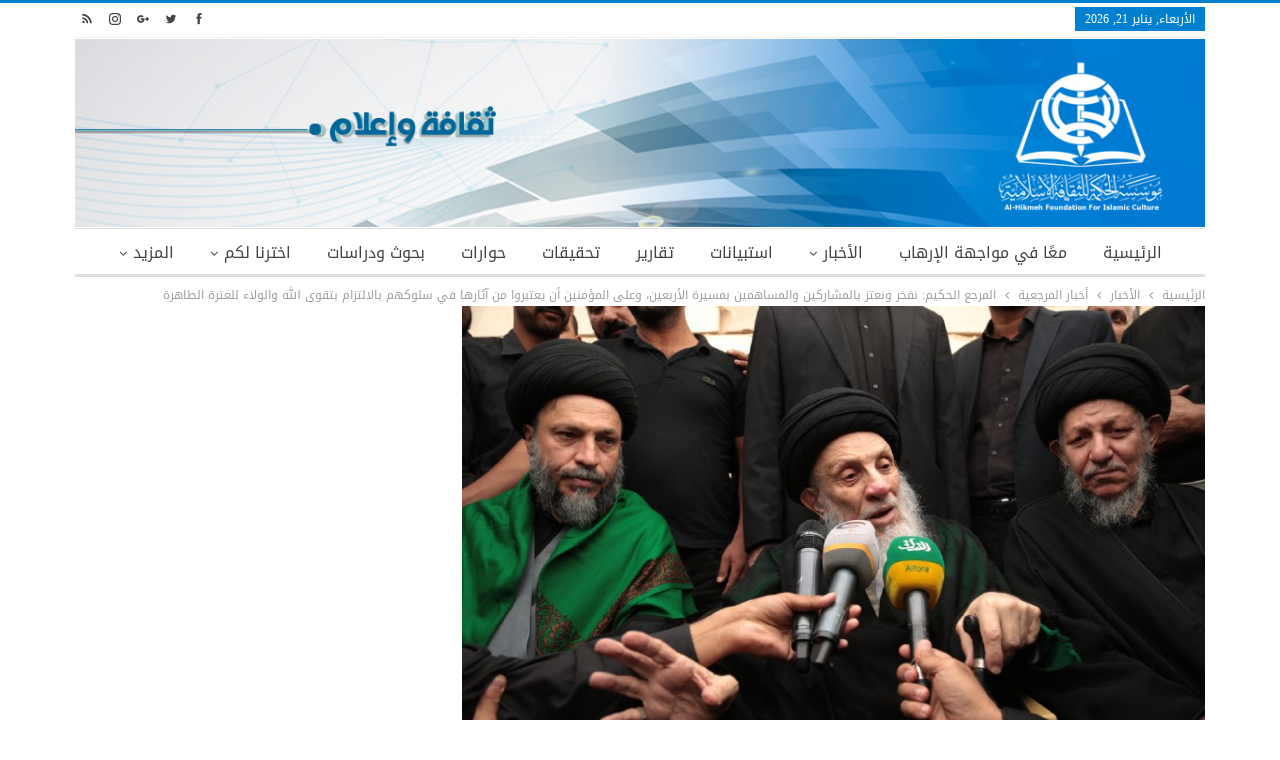

--- FILE ---
content_type: text/html; charset=UTF-8
request_url: https://www.alhikmeh.org/news/?p=93989
body_size: 22523
content:
 <!DOCTYPE html> <!--[if IE 8]> <html class="ie ie8" dir="rtl" lang="ar"> <![endif]--> <!--[if IE 9]> <html class="ie ie9" dir="rtl" lang="ar"> <![endif]--> <!--[if gt IE 9]><!--> <html dir="rtl" lang="ar"> <!--<![endif]--> <head> <meta charset="UTF-8"> <meta http-equiv="X-UA-Compatible" content="IE=edge"> <meta name="viewport" content="width=device-width, initial-scale=1.0"> <link rel="pingback" href="xmlrpc.php"/> <title>المرجع الحكيم: نفخر ونعتز بالمشاركين والمساهمين بمسيرة الأربعين، وعلى المؤمنين أن يعتبروا من آثارها في سلوكهم بالالتزام بتقوى الله والولاء للعترة الطاهرة &#8211; إعلام الحكمة</title> <meta name='robots' content='max-image-preview:large'/> <meta property="og:locale" content="ar"/> <meta property="og:site_name" content="إعلام الحكمة"/> <meta property="og:url" content="https://www.alhikmeh.org/news/?p=93989"/> <meta property="og:title" content="المرجع الحكيم: نفخر ونعتز بالمشاركين والمساهمين بمسيرة الأربعين، وعلى المؤمنين أن يعتبروا من آثارها في سلوكهم بالالتزام بتقوى الله والولاء للعترة الطاهرة"/> <meta property="og:image" content="https://www.alhikmeh.org/news/wp-content/uploads/2016/11/kareem-17-11-2016-0000-600x400.jpg"/> <meta property="article:section" content="يالسلايدر الرئيسي"/> <meta property="article:tag" content="نجف-كربلاء"/> <meta property="og:description" content="النجف الأشرف – الحكمة: خاطب المرجع الديني الكبير سماحة السيد محمد سعيد الحكيم (مدّ ظله) الجموع المليونية المحتشدة في طريق الأحرار (نجف - كربلاء) والمتجهة صوب مدينة كربلاء المقدسة لأداء مراسم زيارة الأربعين لعام 1438 هـ ، بقوله &quot;نفخر ونعتز بالمشاركين "/> <meta property="og:type" content="article"/> <meta name="twitter:card" content="summary"/> <meta name="twitter:url" content="https://www.alhikmeh.org/news/?p=93989"/> <meta name="twitter:title" content="المرجع الحكيم: نفخر ونعتز بالمشاركين والمساهمين بمسيرة الأربعين، وعلى المؤمنين أن يعتبروا من آثارها في سلوكهم بالالتزام بتقوى الله والولاء للعترة الطاهرة"/> <meta name="twitter:description" content="النجف الأشرف – الحكمة: خاطب المرجع الديني الكبير سماحة السيد محمد سعيد الحكيم (مدّ ظله) الجموع المليونية المحتشدة في طريق الأحرار (نجف - كربلاء) والمتجهة صوب مدينة كربلاء المقدسة لأداء مراسم زيارة الأربعين لعام 1438 هـ ، بقوله &quot;نفخر ونعتز بالمشاركين "/> <meta name="twitter:image" content="https://www.alhikmeh.org/news/wp-content/uploads/2016/11/kareem-17-11-2016-0000-600x400.jpg"/> <link rel='dns-prefetch' href="//fonts.googleapis.com/"/> <link rel="alternate" type="application/rss+xml" title="إعلام الحكمة &laquo; الخلاصة" href="?feed=rss2"/> <link rel="alternate" type="application/rss+xml" title="إعلام الحكمة &laquo; خلاصة التعليقات" href="?feed=comments-rss2"/> <link rel="alternate" type="application/rss+xml" title="إعلام الحكمة &laquo; المرجع الحكيم: نفخر ونعتز بالمشاركين والمساهمين بمسيرة الأربعين، وعلى المؤمنين أن يعتبروا من آثارها في سلوكهم بالالتزام بتقوى الله والولاء للعترة الطاهرة خلاصة التعليقات" href="?feed=rss2&#038;p=93989"/> <link rel="alternate" title="oEmbed (JSON)" type="application/json+oembed" href="index.php?rest_route=%2Foembed%2F1.0%2Fembed&#038;url=https%3A%2F%2Fwww.alhikmeh.org%2Fnews%2F%3Fp%3D93989"/> <link rel="alternate" title="oEmbed (XML)" type="text/xml+oembed" href="index.php?rest_route=%2Foembed%2F1.0%2Fembed&#038;url=https%3A%2F%2Fwww.alhikmeh.org%2Fnews%2F%3Fp%3D93989&#038;format=xml"/> <style id='wp-img-auto-sizes-contain-inline-css' type='text/css'> img:is([sizes=auto i],[sizes^="auto," i]){contain-intrinsic-size:3000px 1500px} /*# sourceURL=wp-img-auto-sizes-contain-inline-css */ </style> <link rel='stylesheet' id='dashicons-css' href="wp-includes/css/dashicons.min.css?ver=6.9" type='text/css' media='all'/> <link rel='stylesheet' id='wunderground-css' href="wp-content/plugins/wunderground/assets/css/wunderground.css?ver=2.1.3" type='text/css' media='all'/> <style id='wp-emoji-styles-inline-css' type='text/css'> img.wp-smiley, img.emoji { display: inline !important; border: none !important; box-shadow: none !important; height: 1em !important; width: 1em !important; margin: 0 0.07em !important; vertical-align: -0.1em !important; background: none !important; padding: 0 !important; } /*# sourceURL=wp-emoji-styles-inline-css */ </style> <link rel='stylesheet' id='wp-block-library-rtl-css' href="wp-includes/css/dist/block-library/style-rtl.min.css?ver=6.9" type='text/css' media='all'/> <style id='global-styles-inline-css' type='text/css'> :root{--wp--preset--aspect-ratio--square: 1;--wp--preset--aspect-ratio--4-3: 4/3;--wp--preset--aspect-ratio--3-4: 3/4;--wp--preset--aspect-ratio--3-2: 3/2;--wp--preset--aspect-ratio--2-3: 2/3;--wp--preset--aspect-ratio--16-9: 16/9;--wp--preset--aspect-ratio--9-16: 9/16;--wp--preset--color--black: #000000;--wp--preset--color--cyan-bluish-gray: #abb8c3;--wp--preset--color--white: #ffffff;--wp--preset--color--pale-pink: #f78da7;--wp--preset--color--vivid-red: #cf2e2e;--wp--preset--color--luminous-vivid-orange: #ff6900;--wp--preset--color--luminous-vivid-amber: #fcb900;--wp--preset--color--light-green-cyan: #7bdcb5;--wp--preset--color--vivid-green-cyan: #00d084;--wp--preset--color--pale-cyan-blue: #8ed1fc;--wp--preset--color--vivid-cyan-blue: #0693e3;--wp--preset--color--vivid-purple: #9b51e0;--wp--preset--gradient--vivid-cyan-blue-to-vivid-purple: linear-gradient(135deg,rgb(6,147,227) 0%,rgb(155,81,224) 100%);--wp--preset--gradient--light-green-cyan-to-vivid-green-cyan: linear-gradient(135deg,rgb(122,220,180) 0%,rgb(0,208,130) 100%);--wp--preset--gradient--luminous-vivid-amber-to-luminous-vivid-orange: linear-gradient(135deg,rgb(252,185,0) 0%,rgb(255,105,0) 100%);--wp--preset--gradient--luminous-vivid-orange-to-vivid-red: linear-gradient(135deg,rgb(255,105,0) 0%,rgb(207,46,46) 100%);--wp--preset--gradient--very-light-gray-to-cyan-bluish-gray: linear-gradient(135deg,rgb(238,238,238) 0%,rgb(169,184,195) 100%);--wp--preset--gradient--cool-to-warm-spectrum: linear-gradient(135deg,rgb(74,234,220) 0%,rgb(151,120,209) 20%,rgb(207,42,186) 40%,rgb(238,44,130) 60%,rgb(251,105,98) 80%,rgb(254,248,76) 100%);--wp--preset--gradient--blush-light-purple: linear-gradient(135deg,rgb(255,206,236) 0%,rgb(152,150,240) 100%);--wp--preset--gradient--blush-bordeaux: linear-gradient(135deg,rgb(254,205,165) 0%,rgb(254,45,45) 50%,rgb(107,0,62) 100%);--wp--preset--gradient--luminous-dusk: linear-gradient(135deg,rgb(255,203,112) 0%,rgb(199,81,192) 50%,rgb(65,88,208) 100%);--wp--preset--gradient--pale-ocean: linear-gradient(135deg,rgb(255,245,203) 0%,rgb(182,227,212) 50%,rgb(51,167,181) 100%);--wp--preset--gradient--electric-grass: linear-gradient(135deg,rgb(202,248,128) 0%,rgb(113,206,126) 100%);--wp--preset--gradient--midnight: linear-gradient(135deg,rgb(2,3,129) 0%,rgb(40,116,252) 100%);--wp--preset--font-size--small: 13px;--wp--preset--font-size--medium: 20px;--wp--preset--font-size--large: 36px;--wp--preset--font-size--x-large: 42px;--wp--preset--spacing--20: 0.44rem;--wp--preset--spacing--30: 0.67rem;--wp--preset--spacing--40: 1rem;--wp--preset--spacing--50: 1.5rem;--wp--preset--spacing--60: 2.25rem;--wp--preset--spacing--70: 3.38rem;--wp--preset--spacing--80: 5.06rem;--wp--preset--shadow--natural: 6px 6px 9px rgba(0, 0, 0, 0.2);--wp--preset--shadow--deep: 12px 12px 50px rgba(0, 0, 0, 0.4);--wp--preset--shadow--sharp: 6px 6px 0px rgba(0, 0, 0, 0.2);--wp--preset--shadow--outlined: 6px 6px 0px -3px rgb(255, 255, 255), 6px 6px rgb(0, 0, 0);--wp--preset--shadow--crisp: 6px 6px 0px rgb(0, 0, 0);}:where(.is-layout-flex){gap: 0.5em;}:where(.is-layout-grid){gap: 0.5em;}body .is-layout-flex{display: flex;}.is-layout-flex{flex-wrap: wrap;align-items: center;}.is-layout-flex > :is(*, div){margin: 0;}body .is-layout-grid{display: grid;}.is-layout-grid > :is(*, div){margin: 0;}:where(.wp-block-columns.is-layout-flex){gap: 2em;}:where(.wp-block-columns.is-layout-grid){gap: 2em;}:where(.wp-block-post-template.is-layout-flex){gap: 1.25em;}:where(.wp-block-post-template.is-layout-grid){gap: 1.25em;}.has-black-color{color: var(--wp--preset--color--black) !important;}.has-cyan-bluish-gray-color{color: var(--wp--preset--color--cyan-bluish-gray) !important;}.has-white-color{color: var(--wp--preset--color--white) !important;}.has-pale-pink-color{color: var(--wp--preset--color--pale-pink) !important;}.has-vivid-red-color{color: var(--wp--preset--color--vivid-red) !important;}.has-luminous-vivid-orange-color{color: var(--wp--preset--color--luminous-vivid-orange) !important;}.has-luminous-vivid-amber-color{color: var(--wp--preset--color--luminous-vivid-amber) !important;}.has-light-green-cyan-color{color: var(--wp--preset--color--light-green-cyan) !important;}.has-vivid-green-cyan-color{color: var(--wp--preset--color--vivid-green-cyan) !important;}.has-pale-cyan-blue-color{color: var(--wp--preset--color--pale-cyan-blue) !important;}.has-vivid-cyan-blue-color{color: var(--wp--preset--color--vivid-cyan-blue) !important;}.has-vivid-purple-color{color: var(--wp--preset--color--vivid-purple) !important;}.has-black-background-color{background-color: var(--wp--preset--color--black) !important;}.has-cyan-bluish-gray-background-color{background-color: var(--wp--preset--color--cyan-bluish-gray) !important;}.has-white-background-color{background-color: var(--wp--preset--color--white) !important;}.has-pale-pink-background-color{background-color: var(--wp--preset--color--pale-pink) !important;}.has-vivid-red-background-color{background-color: var(--wp--preset--color--vivid-red) !important;}.has-luminous-vivid-orange-background-color{background-color: var(--wp--preset--color--luminous-vivid-orange) !important;}.has-luminous-vivid-amber-background-color{background-color: var(--wp--preset--color--luminous-vivid-amber) !important;}.has-light-green-cyan-background-color{background-color: var(--wp--preset--color--light-green-cyan) !important;}.has-vivid-green-cyan-background-color{background-color: var(--wp--preset--color--vivid-green-cyan) !important;}.has-pale-cyan-blue-background-color{background-color: var(--wp--preset--color--pale-cyan-blue) !important;}.has-vivid-cyan-blue-background-color{background-color: var(--wp--preset--color--vivid-cyan-blue) !important;}.has-vivid-purple-background-color{background-color: var(--wp--preset--color--vivid-purple) !important;}.has-black-border-color{border-color: var(--wp--preset--color--black) !important;}.has-cyan-bluish-gray-border-color{border-color: var(--wp--preset--color--cyan-bluish-gray) !important;}.has-white-border-color{border-color: var(--wp--preset--color--white) !important;}.has-pale-pink-border-color{border-color: var(--wp--preset--color--pale-pink) !important;}.has-vivid-red-border-color{border-color: var(--wp--preset--color--vivid-red) !important;}.has-luminous-vivid-orange-border-color{border-color: var(--wp--preset--color--luminous-vivid-orange) !important;}.has-luminous-vivid-amber-border-color{border-color: var(--wp--preset--color--luminous-vivid-amber) !important;}.has-light-green-cyan-border-color{border-color: var(--wp--preset--color--light-green-cyan) !important;}.has-vivid-green-cyan-border-color{border-color: var(--wp--preset--color--vivid-green-cyan) !important;}.has-pale-cyan-blue-border-color{border-color: var(--wp--preset--color--pale-cyan-blue) !important;}.has-vivid-cyan-blue-border-color{border-color: var(--wp--preset--color--vivid-cyan-blue) !important;}.has-vivid-purple-border-color{border-color: var(--wp--preset--color--vivid-purple) !important;}.has-vivid-cyan-blue-to-vivid-purple-gradient-background{background: var(--wp--preset--gradient--vivid-cyan-blue-to-vivid-purple) !important;}.has-light-green-cyan-to-vivid-green-cyan-gradient-background{background: var(--wp--preset--gradient--light-green-cyan-to-vivid-green-cyan) !important;}.has-luminous-vivid-amber-to-luminous-vivid-orange-gradient-background{background: var(--wp--preset--gradient--luminous-vivid-amber-to-luminous-vivid-orange) !important;}.has-luminous-vivid-orange-to-vivid-red-gradient-background{background: var(--wp--preset--gradient--luminous-vivid-orange-to-vivid-red) !important;}.has-very-light-gray-to-cyan-bluish-gray-gradient-background{background: var(--wp--preset--gradient--very-light-gray-to-cyan-bluish-gray) !important;}.has-cool-to-warm-spectrum-gradient-background{background: var(--wp--preset--gradient--cool-to-warm-spectrum) !important;}.has-blush-light-purple-gradient-background{background: var(--wp--preset--gradient--blush-light-purple) !important;}.has-blush-bordeaux-gradient-background{background: var(--wp--preset--gradient--blush-bordeaux) !important;}.has-luminous-dusk-gradient-background{background: var(--wp--preset--gradient--luminous-dusk) !important;}.has-pale-ocean-gradient-background{background: var(--wp--preset--gradient--pale-ocean) !important;}.has-electric-grass-gradient-background{background: var(--wp--preset--gradient--electric-grass) !important;}.has-midnight-gradient-background{background: var(--wp--preset--gradient--midnight) !important;}.has-small-font-size{font-size: var(--wp--preset--font-size--small) !important;}.has-medium-font-size{font-size: var(--wp--preset--font-size--medium) !important;}.has-large-font-size{font-size: var(--wp--preset--font-size--large) !important;}.has-x-large-font-size{font-size: var(--wp--preset--font-size--x-large) !important;} /*# sourceURL=global-styles-inline-css */ </style> <style id='classic-theme-styles-inline-css' type='text/css'> /*! This file is auto-generated */ .wp-block-button__link{color:#fff;background-color:#32373c;border-radius:9999px;box-shadow:none;text-decoration:none;padding:calc(.667em + 2px) calc(1.333em + 2px);font-size:1.125em}.wp-block-file__button{background:#32373c;color:#fff;text-decoration:none} /*# sourceURL=/wp-includes/css/classic-themes.min.css */ </style> <link rel='stylesheet' id='contact-form-7-css' href="wp-content/plugins/contact-form-7/includes/css/styles.css?ver=6.1.4" type='text/css' media='all'/> <link rel='stylesheet' id='contact-form-7-rtl-css' href="wp-content/plugins/contact-form-7/includes/css/styles-rtl.css?ver=6.1.4" type='text/css' media='all'/> <link rel='stylesheet' id='wsl-widget-css' href="wp-content/plugins/wordpress-social-login/assets/css/style.css?ver=6.9" type='text/css' media='all'/> <link rel='stylesheet' id='popular-widget-css' href="wp-content/plugins/popular-widget/_css/pop-widget.css?ver=1.7.0" type='text/css' media='all'/> <link rel='stylesheet' id='better-framework-main-fonts-css' href="//fonts.googleapis.com/earlyaccess/droidarabickufi.css" type='text/css' media='all'/> <script type="text/javascript">
	var appid = '';
	</script> <script type="text/javascript" src="https://www.alhikmeh.org/news/wp-includes/js/jquery/jquery.min.js?ver=3.7.1" id="jquery-core-js"></script> <script type="text/javascript" src="https://www.alhikmeh.org/news/wp-includes/js/jquery/jquery-migrate.min.js?ver=3.4.1" id="jquery-migrate-js"></script> <script type="text/javascript" src="https://www.alhikmeh.org/news/wp-includes/js/jquery/ui/core.min.js?ver=1.13.3" id="jquery-ui-core-js"></script> <script type="text/javascript" src="https://www.alhikmeh.org/news/wp-includes/js/jquery/ui/menu.min.js?ver=1.13.3" id="jquery-ui-menu-js"></script> <script type="text/javascript" src="https://www.alhikmeh.org/news/wp-includes/js/dist/dom-ready.min.js?ver=f77871ff7694fffea381" id="wp-dom-ready-js"></script> <script type="text/javascript" src="https://www.alhikmeh.org/news/wp-includes/js/dist/hooks.min.js?ver=dd5603f07f9220ed27f1" id="wp-hooks-js"></script> <script type="text/javascript" src="https://www.alhikmeh.org/news/wp-includes/js/dist/i18n.min.js?ver=c26c3dc7bed366793375" id="wp-i18n-js"></script> <script type="text/javascript" id="wp-i18n-js-after">
/* <![CDATA[ */
wp.i18n.setLocaleData( { 'text direction\u0004ltr': [ 'rtl' ] } );
//# sourceURL=wp-i18n-js-after
/* ]]> */
</script> <script type="text/javascript" id="wp-a11y-js-translations">
/* <![CDATA[ */
( function( domain, translations ) {
	var localeData = translations.locale_data[ domain ] || translations.locale_data.messages;
	localeData[""].domain = domain;
	wp.i18n.setLocaleData( localeData, domain );
} )( "default", {"translation-revision-date":"2024-02-13 12:47:46+0000","generator":"GlotPress\/4.0.0-beta.2","domain":"messages","locale_data":{"messages":{"":{"domain":"messages","plural-forms":"nplurals=6; plural=(n == 0) ? 0 : ((n == 1) ? 1 : ((n == 2) ? 2 : ((n % 100 >= 3 && n % 100 <= 10) ? 3 : ((n % 100 >= 11 && n % 100 <= 99) ? 4 : 5))));","lang":"ar"},"Notifications":["\u0627\u0644\u0625\u0634\u0639\u0627\u0631\u0627\u062a"]}},"comment":{"reference":"wp-includes\/js\/dist\/a11y.js"}} );
//# sourceURL=wp-a11y-js-translations
/* ]]> */
</script> <script type="text/javascript" src="https://www.alhikmeh.org/news/wp-includes/js/dist/a11y.min.js?ver=cb460b4676c94bd228ed" id="wp-a11y-js"></script> <script type="text/javascript" src="https://www.alhikmeh.org/news/wp-includes/js/jquery/ui/autocomplete.min.js?ver=1.13.3" id="jquery-ui-autocomplete-js"></script> <script type="text/javascript" id="wunderground-widget-js-extra">
/* <![CDATA[ */
var WuWidget = {"apiKey":"3ffab52910ec1a0e","_wpnonce":"7a42f0972a","ajaxurl":"https://www.alhikmeh.org/news/wp-admin/admin-ajax.php","is_admin":"","subdomain":"arabic"};
//# sourceURL=wunderground-widget-js-extra
/* ]]> */
</script> <script type="text/javascript" src="https://www.alhikmeh.org/news/wp-content/plugins/wunderground/assets/js/widget.min.js?ver=2.1.3" id="wunderground-widget-js"></script> <script type="text/javascript" id="wapns-js-extra">
/* <![CDATA[ */
var wapnsajax = {"ajaxurl":"https://www.alhikmeh.org/news/wp-admin/admin-ajax.php"};
//# sourceURL=wapns-js-extra
/* ]]> */
</script> <script type="text/javascript" src="https://www.alhikmeh.org/news/wp-content/plugins/wordapp-mobile-app/js/ajax.js?date=20260121195808&amp;ver=6.9" id="wapns-js"></script> <link rel="https://api.w.org/" href="index.php?rest_route=/"/><link rel="alternate" title="JSON" type="application/json" href="index.php?rest_route=/wp/v2/posts/93989"/><link rel="EditURI" type="application/rsd+xml" title="RSD" href="xmlrpc.php?rsd"/> <meta name="generator" content="WordPress 6.9"/> <link rel="canonical" href="https://www.alhikmeh.org/news/?p=93989"/> <link rel='shortlink' href="?p=93989"/> <link rel="amphtml" href="amp/?p=93989"/> <link rel="stylesheet" href="wp-content/plugins/count-per-day/counter.css" type="text/css"/> <meta property="ia:markup_url" content="https://www.alhikmeh.org/news/?p=93989&amp;ia_markup=1"/> <script type="text/javascript" src="https://www.alhikmeh.org/news/wp-content/plugins/si-captcha-for-wordpress/captcha/si_captcha.js?ver=1769022538"></script> <style type="text/css"> .si_captcha_small { width:175px; height:45px; padding-top:10px; padding-bottom:10px; } .si_captcha_large { width:250px; height:60px; padding-top:10px; padding-bottom:10px; } img#si_image_com { border-style:none; margin:0; padding-right:5px; float:left; } img#si_image_reg { border-style:none; margin:0; padding-right:5px; float:left; } img#si_image_log { border-style:none; margin:0; padding-right:5px; float:left; } img#si_image_side_login { border-style:none; margin:0; padding-right:5px; float:left; } img#si_image_checkout { border-style:none; margin:0; padding-right:5px; float:left; } img#si_image_jetpack { border-style:none; margin:0; padding-right:5px; float:left; } img#si_image_bbpress_topic { border-style:none; margin:0; padding-right:5px; float:left; } .si_captcha_refresh { border-style:none; margin:0; vertical-align:bottom; } div#si_captcha_input { display:block; padding-top:15px; padding-bottom:5px; } label#si_captcha_code_label { margin:0; } input#si_captcha_code_input { width:65px; } p#si_captcha_code_p { clear: left; padding-top:10px; } .si-captcha-jetpack-error { color:#DC3232; } </style> <meta name="generator" content="Powered by WPBakery Page Builder - drag and drop page builder for WordPress."/> <script type="application/ld+json">{
    "@context": "http:\/\/schema.org\/",
    "@type": "organization",
    "@id": "#organization",
    "logo": {
        "@type": "ImageObject",
        "url": "http:\/\/www.alhikmeh.org\/news\/wp-content\/uploads\/2018\/07\/b_home_news.jpg"
    },
    "url": "https:\/\/www.alhikmeh.org\/news\/",
    "name": "\u0625\u0639\u0644\u0627\u0645 \u0627\u0644\u062d\u0643\u0645\u0629",
    "description": ""
}</script> <script type="application/ld+json">{
    "@context": "http:\/\/schema.org\/",
    "@type": "WebSite",
    "name": "\u0625\u0639\u0644\u0627\u0645 \u0627\u0644\u062d\u0643\u0645\u0629",
    "alternateName": "",
    "url": "https:\/\/www.alhikmeh.org\/news\/"
}</script> <script type="application/ld+json">{
    "@context": "http:\/\/schema.org\/",
    "@type": "BlogPosting",
    "headline": "\u0627\u0644\u0645\u0631\u062c\u0639 \u0627\u0644\u062d\u0643\u064a\u0645: \u0646\u0641\u062e\u0631 \u0648\u0646\u0639\u062a\u0632 \u0628\u0627\u0644\u0645\u0634\u0627\u0631\u0643\u064a\u0646 \u0648\u0627\u0644\u0645\u0633\u0627\u0647\u0645\u064a\u0646 \u0628\u0645\u0633\u064a\u0631\u0629 \u0627\u0644\u0623\u0631\u0628\u0639\u064a\u0646\u060c \u0648\u0639\u0644\u0649 \u0627\u0644\u0645\u0624\u0645\u0646\u064a\u0646 \u0623\u0646 \u064a\u0639\u062a\u0628\u0631\u0648\u0627 \u0645\u0646 \u0622\u062b\u0627\u0631\u0647\u0627 \u0641\u064a \u0633\u0644\u0648\u0643\u0647\u0645 \u0628\u0627\u0644\u0627\u0644\u062a\u0632\u0627\u0645 \u0628\u062a\u0642\u0648\u0649 \u0627\u0644\u0644\u0647 \u0648\u0627\u0644\u0648\u0644\u0627\u0621 \u0644\u0644\u0639\u062a\u0631\u0629 \u0627\u0644\u0637\u0627\u0647\u0631\u0629",
    "description": "\u0627\u0644\u0646\u062c\u0641 \u0627\u0644\u0623\u0634\u0631\u0641 \u2013 \u0627\u0644\u062d\u0643\u0645\u0629: \u062e\u0627\u0637\u0628 \u0627\u0644\u0645\u0631\u062c\u0639 \u0627\u0644\u062f\u064a\u0646\u064a \u0627\u0644\u0643\u0628\u064a\u0631 \u0633\u0645\u0627\u062d\u0629 \u0627\u0644\u0633\u064a\u062f \u0645\u062d\u0645\u062f \u0633\u0639\u064a\u062f \u0627\u0644\u062d\u0643\u064a\u0645 (\u0645\u062f\u0651 \u0638\u0644\u0647) \u0627\u0644\u062c\u0645\u0648\u0639 \u0627\u0644\u0645\u0644\u064a\u0648\u0646\u064a\u0629 \u0627\u0644\u0645\u062d\u062a\u0634\u062f\u0629 \u0641\u064a \u0637\u0631\u064a\u0642 \u0627\u0644\u0623\u062d\u0631\u0627\u0631 (\u0646\u062c\u0641 - \u0643\u0631\u0628\u0644\u0627\u0621) \u0648\u0627\u0644\u0645\u062a\u062c\u0647\u0629 \u0635\u0648\u0628 \u0645\u062f\u064a\u0646\u0629 \u0643\u0631\u0628\u0644\u0627\u0621 \u0627\u0644\u0645\u0642\u062f\u0633\u0629 \u0644\u0623\u062f\u0627\u0621 \u0645\u0631\u0627\u0633\u0645 \u0632\u064a\u0627\u0631\u0629 \u0627\u0644\u0623\u0631\u0628\u0639\u064a\u0646 \u0644\u0639\u0627\u0645 1438 \u0647\u0640 \u060c \u0628\u0642\u0648\u0644\u0647 \"\u0646\u0641\u062e\u0631 \u0648\u0646\u0639\u062a\u0632 \u0628\u0627\u0644\u0645\u0634\u0627\u0631\u0643\u064a\u0646 ",
    "datePublished": "2016-11-17",
    "dateModified": "2016-11-18",
    "author": {
        "@type": "Person",
        "@id": "#person-",
        "name": "\u0643\u0631\u064a\u0645 \u0627\u0644\u062d\u064a\u062f\u0631\u064a"
    },
    "image": {
        "@type": "ImageObject",
        "url": "https:\/\/www.alhikmeh.org\/news\/wp-content\/uploads\/2016\/11\/kareem-17-11-2016-0000.jpg",
        "width": 800,
        "height": 533
    },
    "interactionStatistic": [
        {
            "@type": "InteractionCounter",
            "interactionType": "http:\/\/schema.org\/CommentAction",
            "userInteractionCount": "0"
        }
    ],
    "publisher": {
        "@id": "#organization"
    },
    "mainEntityOfPage": "https:\/\/www.alhikmeh.org\/news\/?p=93989"
}</script> <link rel='stylesheet' id='better-playlist' href="wp-content/plugins/better-playlist/css/better-playlist.min.css" type='text/css' media='all'/> <link rel='stylesheet' id='bs-icons' href="wp-content/themes/publisher/includes/libs/better-framework/assets/css/bs-icons.css" type='text/css' media='all'/> <link rel='stylesheet' id='better-social-counter' href="wp-content/plugins/better-social-counter/css/style.min.css" type='text/css' media='all'/> <link rel='stylesheet' id='better-social-counter-rtl' href="wp-content/plugins/better-social-counter/css/rtl.min.css" type='text/css' media='all'/> <link rel='stylesheet' id='bf-slick' href="wp-content/themes/publisher/includes/libs/better-framework/assets/css/slick.min.css" type='text/css' media='all'/> <link rel='stylesheet' id='better-bam' href="wp-content/plugins/better-adsmanager/css/bam.min.css" type='text/css' media='all'/> <link rel='stylesheet' id='br-numbers' href="//fonts.googleapis.com/css?family=Oswald&text=0123456789./\%" type='text/css' media='all'/> <link rel='stylesheet' id='better-reviews' href="wp-content/plugins/better-reviews/css/better-reviews.min.css" type='text/css' media='all'/> <link rel='stylesheet' id='better-reviews-rtl' href="wp-content/plugins/better-reviews/css/better-reviews-rtl.min.css" type='text/css' media='all'/> <link rel='stylesheet' id='blockquote-pack-pro' href="wp-content/plugins/blockquote-pack-pro/css/blockquote-pack.min.css" type='text/css' media='all'/> <link rel='stylesheet' id='blockquote-pack-rtl' href="wp-content/plugins/blockquote-pack-pro/css/blockquote-pack-rtl.min.css" type='text/css' media='all'/> <link rel='stylesheet' id='financial-pack-pro-rtl' href="wp-content/plugins/financial-pack-pro/css/financial-pack-rtl.min.css" type='text/css' media='all'/> <link rel='stylesheet' id='newsletter-pack' href="wp-content/plugins/newsletter-pack-pro/css/newsletter-pack.min.css" type='text/css' media='all'/> <link rel='stylesheet' id='newsletter-pack-rtl' href="wp-content/plugins/newsletter-pack-pro/css/newsletter-pack.rtl.min.css" type='text/css' media='all'/> <link rel='stylesheet' id='smart-lists-pack-pro' href="wp-content/plugins/smart-lists-pack-pro/css/smart-lists-pack.min.css" type='text/css' media='all'/> <link rel='stylesheet' id='smart-lists-pack-rtl' href="wp-content/plugins/smart-lists-pack-pro/css/smart-lists-pack-rtl.min.css" type='text/css' media='all'/> <link rel='stylesheet' id='pretty-photo' href="wp-content/themes/publisher/includes/libs/better-framework/assets/css/pretty-photo.min.css" type='text/css' media='all'/> <link rel='stylesheet' id='theme-libs' href="wp-content/themes/publisher/css/theme-libs.min.css" type='text/css' media='all'/> <link rel='stylesheet' id='fontawesome' href="wp-content/themes/publisher/includes/libs/better-framework/assets/css/font-awesome.min.css" type='text/css' media='all'/> <link rel='stylesheet' id='publisher' href="wp-content/themes/publisher/style-6.1.0.min.css" type='text/css' media='all'/> <link rel='stylesheet' id='publisher-rtl' href="wp-content/themes/publisher/rtl.min.css" type='text/css' media='all'/> <link rel='stylesheet' id='6.1.0-1719124248' href="wp-content/bs-booster-cache/633c2db5620556fb84e57b971b9f60e1.css" type='text/css' media='all'/> <noscript><style> .wpb_animate_when_almost_visible { opacity: 1; }</style></noscript> </head> <body class="rtl wp-singular post-template-default single single-post postid-93989 single-format-standard wp-theme-publisher active-light-box active-top-line close-rh page-layout-2-col-right full-width active-sticky-sidebar main-menu-sticky-smart single-prim-cat-4 single-cat-4 single-cat-21 wpb-js-composer js-comp-ver-6.9.0 vc_responsive bs-ll-a" dir="rtl"> <div class="main-wrap content-main-wrap"> <header id="header" class="site-header header-style-1 boxed" itemscope="itemscope" itemtype="https://schema.org/WPHeader"> <section class="topbar topbar-style-1 hidden-xs hidden-xs"> <div class="content-wrap"> <div class="container"> <div class="topbar-inner clearfix"> <div class="section-links"> <div class=" better-studio-shortcode bsc-clearfix better-social-counter style-button not-colored in-4-col"> <ul class="social-list bsc-clearfix"><li class="social-item facebook"><a href = "https://www.facebook.com/alhikmeh.org" target = "_blank"> <i class="item-icon bsfi-facebook"></i><span class="item-title"> Likes </span> </a> </li> <li class="social-item twitter"><a href = "https://twitter.com/alhikmeh_org" target = "_blank"> <i class="item-icon bsfi-twitter"></i><span class="item-title"> Followers </span> </a> </li> <li class="social-item google"><a href = "https://plus.google.com/112007039028020052595" target = "_blank"> <i class="item-icon bsfi-google"></i><span class="item-title"> Followers </span> </a> </li> <li class="social-item instagram"><a href = "https://instagram.com/alhikmeh" target = "_blank"> <i class="item-icon bsfi-instagram"></i><span class="item-title"> Followers </span> </a> </li> <li class="social-item rss"><a href = "https://www.alhikmeh.org/news/?feed=rss" target = "_blank"> <i class="item-icon bsfi-rss"></i><span class="item-title"> Subscribe </span> </a> </li> </ul> </div> </div> <div class="section-menu"> <div id="menu-top" class="menu top-menu-wrapper" role="navigation" itemscope="itemscope" itemtype="https://schema.org/SiteNavigationElement"> <nav class="top-menu-container"> <ul id="top-navigation" class="top-menu menu clearfix bsm-pure"> <li id="topbar-date" class="menu-item menu-item-date"> <span class="topbar-date">الأربعاء, يناير 21, 2026</span> </li> </ul> </nav> </div> </div> </div> </div> </div> </section> <div class="header-inner"> <div class="content-wrap"> <div class="container"> <div id="site-branding" class="site-branding"> <p id="site-title" class="logo h1 img-logo"> <a href="./" itemprop="url" rel="home"> <img id="site-logo" src="http://www.alhikmeh.org/news/wp-content/uploads/2018/07/b_home_news.jpg" alt="ثقافة واعلام"/> <span class="site-title">ثقافة واعلام - </span> </a> </p> </div> </div> </div> </div> <div id="menu-main" class="menu main-menu-wrapper" role="navigation" itemscope="itemscope" itemtype="https://schema.org/SiteNavigationElement"> <div class="main-menu-inner"> <div class="content-wrap"> <div class="container"> <nav class="main-menu-container"> <ul id="main-navigation" class="main-menu menu bsm-pure clearfix"> <li id="menu-item-3300" class="menu-item menu-item-type-custom menu-item-object-custom menu-item-home better-anim-fade menu-item-3300"><a href="./">الرئيسية</a></li> <li id="menu-item-22435" class="menu-item menu-item-type-taxonomy menu-item-object-category menu-term-1021 better-anim-fade menu-item-22435"><a href="?cat=1021">معًا في مواجهة الإرهاب</a></li> <li id="menu-item-7" class="menu-item menu-item-type-taxonomy menu-item-object-category current-post-ancestor menu-item-has-children menu-term-1 better-anim-fade menu-item-7"><a href="?cat=1">الأخبار</a> <ul class="sub-menu"> <li id="menu-item-4634" class="menu-item menu-item-type-taxonomy menu-item-object-category menu-term-22 better-anim-fade menu-item-4634"><a href="?cat=22">أخبار الشيعة</a></li> <li id="menu-item-12" class="menu-item menu-item-type-taxonomy menu-item-object-category menu-term-2 better-anim-fade menu-item-12"><a href="?cat=2">الأخبار العامة</a></li> <li id="menu-item-11" class="menu-item menu-item-type-taxonomy menu-item-object-category menu-term-3 better-anim-fade menu-item-11"><a href="?cat=3">أخبار النجف الأشرف</a></li> <li id="menu-item-10" class="menu-item menu-item-type-taxonomy menu-item-object-category current-post-ancestor current-menu-parent current-post-parent menu-term-4 better-anim-fade menu-item-10"><a href="?cat=4">أخبار المرجعية</a></li> <li id="menu-item-4880" class="menu-item menu-item-type-taxonomy menu-item-object-category menu-term-23 better-anim-fade menu-item-4880"><a href="?cat=23">أخبار العتبات المقدسة</a></li> <li id="menu-item-9" class="menu-item menu-item-type-taxonomy menu-item-object-category menu-term-6 better-anim-fade menu-item-9"><a href="?cat=6">أخبار المؤسسة</a></li> </ul> </li> <li id="menu-item-1157" class="menu-item menu-item-type-taxonomy menu-item-object-category menu-term-17 better-anim-fade menu-item-1157"><a href="?cat=17">استبيانات</a></li> <li id="menu-item-1249" class="menu-item menu-item-type-taxonomy menu-item-object-category menu-term-9 better-anim-fade menu-item-1249"><a href="?cat=9">تقارير</a></li> <li id="menu-item-14" class="menu-item menu-item-type-taxonomy menu-item-object-category menu-term-7570 better-anim-fade menu-item-14"><a href="?cat=7570">تحقيقات</a></li> <li id="menu-item-16" class="menu-item menu-item-type-taxonomy menu-item-object-category menu-term-10 better-anim-fade menu-item-16"><a href="?cat=10">حوارات</a></li> <li id="menu-item-13" class="menu-item menu-item-type-taxonomy menu-item-object-category menu-term-7 better-anim-fade menu-item-13"><a href="?cat=7">بحوث ودراسات</a></li> <li id="menu-item-38721" class="menu-item menu-item-type-taxonomy menu-item-object-category menu-item-has-children menu-term-3689 better-anim-fade menu-item-38721"><a href="?cat=3689">اخترنا لكم</a> <ul class="sub-menu"> <li id="menu-item-25430" class="menu-item menu-item-type-taxonomy menu-item-object-category menu-term-2050 better-anim-fade menu-item-25430"><a href="?cat=2050">حقوق الإنسان</a></li> <li id="menu-item-22881" class="menu-item menu-item-type-taxonomy menu-item-object-category menu-term-1245 better-anim-fade menu-item-22881"><a href="?cat=1245">صوت البيئة</a></li> <li id="menu-item-23512" class="menu-item menu-item-type-taxonomy menu-item-object-category menu-term-1430 better-anim-fade menu-item-23512"><a href="?cat=1430">المرأة والأسرة</a></li> <li id="menu-item-17898" class="menu-item menu-item-type-taxonomy menu-item-object-category menu-term-27 better-anim-fade menu-item-17898"><a href="?cat=27">علوم وتكنولوجيا</a></li> <li id="menu-item-38722" class="menu-item menu-item-type-taxonomy menu-item-object-category menu-term-3690 better-anim-fade menu-item-38722"><a href="?cat=3690">اقتصاد</a></li> <li id="menu-item-10793" class="menu-item menu-item-type-taxonomy menu-item-object-category menu-term-7569 better-anim-fade menu-item-10793"><a href="?cat=7569">آراء</a></li> <li id="menu-item-18" class="menu-item menu-item-type-taxonomy menu-item-object-category menu-term-11 better-anim-fade menu-item-18"><a href="?cat=11">مقالات</a></li> </ul> </li> <li id="menu-item-17" class="menu-item menu-item-type-taxonomy menu-item-object-category menu-term-13 better-anim-fade menu-item-17"><a href="?cat=13">عدسة الحكمة</a></li> <li id="menu-item-19" class="menu-item menu-item-type-taxonomy menu-item-object-category menu-term-7571 better-anim-fade menu-item-19"><a href="?cat=7571">وثائق</a></li> <li id="menu-item-77" class="menu-item menu-item-type-taxonomy menu-item-object-category menu-item-has-children menu-term-16 better-anim-fade menu-item-77"><a href="?cat=16">مواقع</a> <ul class="sub-menu"> <li id="menu-item-78" class="menu-item menu-item-type-custom menu-item-object-custom better-anim-fade menu-item-78"><a href="/alhikmehact">أنشطة المؤسسة</a></li> <li id="menu-item-79" class="menu-item menu-item-type-custom menu-item-object-custom better-anim-fade menu-item-79"><a href="/doccenter">المركز الوثائقي</a></li> <li id="menu-item-80" class="menu-item menu-item-type-custom menu-item-object-custom better-anim-fade menu-item-80"><a href="//alhikmeh.org/yanabeemag/">مجلة ينابيع</a></li> </ul> </li> </ul> </nav> </div> </div> </div> </div> </header> <div class="rh-header clearfix dark deferred-block-exclude"> <div class="rh-container clearfix"> <div class="menu-container close"> <span class="menu-handler"><span class="lines"></span></span> </div> <div class="logo-container rh-img-logo"> <a href="./" itemprop="url" rel="home"> <img src="http://www.alhikmeh.org/news/wp-content/uploads/2018/07/b_home_news.jpg" alt="إعلام الحكمة"/> </a> </div> </div> </div> <nav role="navigation" aria-label="Breadcrumbs" class="bf-breadcrumb clearfix bc-top-style"><div class="container bf-breadcrumb-container"><ul class="bf-breadcrumb-items" itemscope itemtype="http://schema.org/BreadcrumbList"><meta name="numberOfItems" content="4"/><meta name="itemListOrder" content="Ascending"/><li itemprop="itemListElement" itemscope itemtype="http://schema.org/ListItem" class="bf-breadcrumb-item bf-breadcrumb-begin"><a itemprop="item" href="/news" rel="home""><span itemprop='name'>الرئيسية</span><meta itemprop="position" content="1"/></a></li><li itemprop="itemListElement" itemscope itemtype="http://schema.org/ListItem" class="bf-breadcrumb-item"><a itemprop="item" href="?cat=1"><span itemprop='name'>الأخبار</span><meta itemprop="position" content="2"/></a></li><li itemprop="itemListElement" itemscope itemtype="http://schema.org/ListItem" class="bf-breadcrumb-item"><a itemprop="item" href="?cat=4"><span itemprop='name'>أخبار المرجعية</span><meta itemprop="position" content="3"/></a></li><li itemprop="itemListElement" itemscope itemtype="http://schema.org/ListItem" class="bf-breadcrumb-item bf-breadcrumb-end"><span itemprop='name'>المرجع الحكيم: نفخر ونعتز بالمشاركين والمساهمين بمسيرة الأربعين، وعلى المؤمنين أن يعتبروا من آثارها في سلوكهم بالالتزام بتقوى الله والولاء للعترة الطاهرة</span><meta itemprop="position" content="4"/><meta itemprop="item" content="https://www.alhikmeh.org/news/?p=93989"/></li></ul></div></nav><div class="content-wrap"> <main id="content" class="content-container"> <div class="container layout-2-col layout-2-col-1 layout-right-sidebar layout-bc-before post-template-10"> <div class="row main-section"> <div class="col-sm-8 content-column"> <div class="single-container"> <article id="post-93989" class="post-93989 post type-post status-publish format-standard has-post-thumbnail category-marjaia category-slider tag-3287 tag-2651 tag-11523 tag-12244 tag-12203 single-post-content"> <div class="single-featured"><a class="post-thumbnail open-lightbox" href="wp-content/uploads/2016/11/kareem-17-11-2016-0000.jpg"><img alt="" data-src="wp-content/uploads/2016/11/kareem-17-11-2016-0000.jpg"> </a> </div> <div class="post-header-inner"> <div class="post-header-title"> <div class="term-badges floated"><span class="term-badge term-4"><a href="?cat=4">أخبار المرجعية</a></span><span class="term-badge term-21"><a href="?cat=21">يالسلايدر الرئيسي</a></span></div> <h1 class="single-post-title"> <span class="post-title" itemprop="headline">المرجع الحكيم: نفخر ونعتز بالمشاركين والمساهمين بمسيرة الأربعين، وعلى المؤمنين أن يعتبروا من آثارها في سلوكهم بالالتزام بتقوى الله والولاء للعترة الطاهرة</span> </h1> <div class="post-meta single-post-meta"> <span class="time"><time class="post-published updated" datetime="2016-11-18T11:03:29+03:00">اخر تحديث <b>نوفمبر 18, 2016</b></time></span> </div> </div> </div> <div class="post-share single-post-share top-share clearfix style-1"> <div class="post-share-btn-group"> <a href="?p=93989#disqus_thread" class="post-share-btn post-share-btn-comments comments" title="ترك تعليق على: &quot;المرجع الحكيم: نفخر ونعتز بالمشاركين والمساهمين بمسيرة الأربعين، وعلى المؤمنين أن يعتبروا من آثارها في سلوكهم بالالتزام بتقوى الله والولاء للعترة الطاهرة&quot;"><i class="bf-icon fa fa-comments" aria-hidden="true"></i> <b class="number"></b></a><span class="views post-share-btn post-share-btn-views rank-500" data-bpv-post="93989"><i class="bf-icon bsfi-fire-1"></i> <b class="number">535</b></span> </div> <div class="share-handler-wrap "> <span class="share-handler post-share-btn rank-default"> <i class="bf-icon fa fa-share-alt"></i> <b class="text">شارك</b> </span> <span class="social-item facebook"><a href="//www.facebook.com/sharer.php?u=https%3A%2F%2Fwww.alhikmeh.org%2Fnews%2F%3Fp%3D93989" target="_blank" rel="nofollow" class="bs-button-el" onclick="window.open(this.href, 'share-facebook','left=50,top=50,width=600,height=320,toolbar=0'); return false;"><span class="icon"><i class="bf-icon fa fa-facebook"></i></span></a></span><span class="social-item twitter"><a href="//twitter.com/share?text=%D8%A7%D9%84%D9%85%D8%B1%D8%AC%D8%B9+%D8%A7%D9%84%D8%AD%D9%83%D9%8A%D9%85%3A+%D9%86%D9%81%D8%AE%D8%B1+%D9%88%D9%86%D8%B9%D8%AA%D8%B2+%D8%A8%D8%A7%D9%84%D9%85%D8%B4%D8%A7%D8%B1%D9%83%D9%8A%D9%86+%D9%88%D8%A7%D9%84%D9%85%D8%B3%D8%A7%D9%87%D9%85%D9%8A%D9%86+%D8%A8%D9%85%D8%B3%D9%8A%D8%B1%D8%A9+%D8%A7%D9%84%D8%A3%D8%B1%D8%A8%D8%B9%D9%8A%D9%86%D8%8C+%D9%88%D8%B9%D9%84%D9%89+%D8%A7%D9%84%D9%85%D8%A4%D9%85%D9%86%D9%8A%D9%86+%D8%A3%D9%86+%D9%8A%D8%B9%D8%AA%D8%A8%D8%B1%D9%88%D8%A7+%D9%85%D9%86+%D8%A2%D8%AB%D8%A7%D8%B1%D9%87%D8%A7+%D9%81%D9%8A+%D8%B3%D9%84%D9%88%D9%83%D9%87%D9%85+%D8%A8%D8%A7%D9%84%D8%A7%D9%84%D8%AA%D8%B2%D8%A7%D9%85+%D8%A8%D8%AA%D9%82%D9%88%D9%89+%D8%A7%D9%84%D9%84%D9%87+%D9%88%D8%A7%D9%84%D9%88%D9%84%D8%A7%D8%A1+%D9%84%D9%84%D8%B9%D8%AA%D8%B1%D8%A9+%D8%A7%D9%84%D8%B7%D8%A7%D9%87%D8%B1%D8%A9 @alhikmeh_org&url=https%3A%2F%2Fwww.alhikmeh.org%2Fnews%2F%3Fp%3D93989" target="_blank" rel="nofollow" class="bs-button-el" onclick="window.open(this.href, 'share-twitter','left=50,top=50,width=600,height=320,toolbar=0'); return false;"><span class="icon"><i class="bf-icon fa fa-twitter"></i></span></a></span><span class="social-item google_plus"><a href="//plus.google.com/share?url=https%3A%2F%2Fwww.alhikmeh.org%2Fnews%2F%3Fp%3D93989" target="_blank" rel="nofollow" class="bs-button-el" onclick="window.open(this.href, 'share-google_plus','left=50,top=50,width=600,height=320,toolbar=0'); return false;"><span class="icon"><i class="bf-icon fa fa-google"></i></span></a></span><span class="social-item whatsapp"><a href="whatsapp://send/?text=%D8%A7%D9%84%D9%85%D8%B1%D8%AC%D8%B9+%D8%A7%D9%84%D8%AD%D9%83%D9%8A%D9%85%3A+%D9%86%D9%81%D8%AE%D8%B1+%D9%88%D9%86%D8%B9%D8%AA%D8%B2+%D8%A8%D8%A7%D9%84%D9%85%D8%B4%D8%A7%D8%B1%D9%83%D9%8A%D9%86+%D9%88%D8%A7%D9%84%D9%85%D8%B3%D8%A7%D9%87%D9%85%D9%8A%D9%86+%D8%A8%D9%85%D8%B3%D9%8A%D8%B1%D8%A9+%D8%A7%D9%84%D8%A3%D8%B1%D8%A8%D8%B9%D9%8A%D9%86%D8%8C+%D9%88%D8%B9%D9%84%D9%89+%D8%A7%D9%84%D9%85%D8%A4%D9%85%D9%86%D9%8A%D9%86+%D8%A3%D9%86+%D9%8A%D8%B9%D8%AA%D8%A8%D8%B1%D9%88%D8%A7+%D9%85%D9%86+%D8%A2%D8%AB%D8%A7%D8%B1%D9%87%D8%A7+%D9%81%D9%8A+%D8%B3%D9%84%D9%88%D9%83%D9%87%D9%85+%D8%A8%D8%A7%D9%84%D8%A7%D9%84%D8%AA%D8%B2%D8%A7%D9%85+%D8%A8%D8%AA%D9%82%D9%88%D9%89+%D8%A7%D9%84%D9%84%D9%87+%D9%88%D8%A7%D9%84%D9%88%D9%84%D8%A7%D8%A1+%D9%84%D9%84%D8%B9%D8%AA%D8%B1%D8%A9+%D8%A7%D9%84%D8%B7%D8%A7%D9%87%D8%B1%D8%A9 %0A%0A https%3A%2F%2Fwww.alhikmeh.org%2Fnews%2F%3Fp%3D93989" target="_blank" rel="nofollow" class="bs-button-el" onclick="window.open(this.href, 'share-whatsapp','left=50,top=50,width=600,height=320,toolbar=0'); return false;"><span class="icon"><i class="bf-icon fa fa-whatsapp"></i></span></a></span><span class="social-item email"><a href="mailto:?subject=%D8%A7%D9%84%D9%85%D8%B1%D8%AC%D8%B9+%D8%A7%D9%84%D8%AD%D9%83%D9%8A%D9%85%3A+%D9%86%D9%81%D8%AE%D8%B1+%D9%88%D9%86%D8%B9%D8%AA%D8%B2+%D8%A8%D8%A7%D9%84%D9%85%D8%B4%D8%A7%D8%B1%D9%83%D9%8A%D9%86+%D9%88%D8%A7%D9%84%D9%85%D8%B3%D8%A7%D9%87%D9%85%D9%8A%D9%86+%D8%A8%D9%85%D8%B3%D9%8A%D8%B1%D8%A9+%D8%A7%D9%84%D8%A3%D8%B1%D8%A8%D8%B9%D9%8A%D9%86%D8%8C+%D9%88%D8%B9%D9%84%D9%89+%D8%A7%D9%84%D9%85%D8%A4%D9%85%D9%86%D9%8A%D9%86+%D8%A3%D9%86+%D9%8A%D8%B9%D8%AA%D8%A8%D8%B1%D9%88%D8%A7+%D9%85%D9%86+%D8%A2%D8%AB%D8%A7%D8%B1%D9%87%D8%A7+%D9%81%D9%8A+%D8%B3%D9%84%D9%88%D9%83%D9%87%D9%85+%D8%A8%D8%A7%D9%84%D8%A7%D9%84%D8%AA%D8%B2%D8%A7%D9%85+%D8%A8%D8%AA%D9%82%D9%88%D9%89+%D8%A7%D9%84%D9%84%D9%87+%D9%88%D8%A7%D9%84%D9%88%D9%84%D8%A7%D8%A1+%D9%84%D9%84%D8%B9%D8%AA%D8%B1%D8%A9+%D8%A7%D9%84%D8%B7%D8%A7%D9%87%D8%B1%D8%A9&body=https%3A%2F%2Fwww.alhikmeh.org%2Fnews%2F%3Fp%3D93989" target="_blank" rel="nofollow" class="bs-button-el" onclick="window.open(this.href, 'share-email','left=50,top=50,width=600,height=320,toolbar=0'); return false;"><span class="icon"><i class="bf-icon fa fa-envelope-open"></i></span></a></span><span class="social-item telegram"><a href="//telegram.me/share/url?url=https%3A%2F%2Fwww.alhikmeh.org%2Fnews%2F%3Fp%3D93989&text=%D8%A7%D9%84%D9%85%D8%B1%D8%AC%D8%B9+%D8%A7%D9%84%D8%AD%D9%83%D9%8A%D9%85%3A+%D9%86%D9%81%D8%AE%D8%B1+%D9%88%D9%86%D8%B9%D8%AA%D8%B2+%D8%A8%D8%A7%D9%84%D9%85%D8%B4%D8%A7%D8%B1%D9%83%D9%8A%D9%86+%D9%88%D8%A7%D9%84%D9%85%D8%B3%D8%A7%D9%87%D9%85%D9%8A%D9%86+%D8%A8%D9%85%D8%B3%D9%8A%D8%B1%D8%A9+%D8%A7%D9%84%D8%A3%D8%B1%D8%A8%D8%B9%D9%8A%D9%86%D8%8C+%D9%88%D8%B9%D9%84%D9%89+%D8%A7%D9%84%D9%85%D8%A4%D9%85%D9%86%D9%8A%D9%86+%D8%A3%D9%86+%D9%8A%D8%B9%D8%AA%D8%A8%D8%B1%D9%88%D8%A7+%D9%85%D9%86+%D8%A2%D8%AB%D8%A7%D8%B1%D9%87%D8%A7+%D9%81%D9%8A+%D8%B3%D9%84%D9%88%D9%83%D9%87%D9%85+%D8%A8%D8%A7%D9%84%D8%A7%D9%84%D8%AA%D8%B2%D8%A7%D9%85+%D8%A8%D8%AA%D9%82%D9%88%D9%89+%D8%A7%D9%84%D9%84%D9%87+%D9%88%D8%A7%D9%84%D9%88%D9%84%D8%A7%D8%A1+%D9%84%D9%84%D8%B9%D8%AA%D8%B1%D8%A9+%D8%A7%D9%84%D8%B7%D8%A7%D9%87%D8%B1%D8%A9" target="_blank" rel="nofollow" class="bs-button-el" onclick="window.open(this.href, 'share-telegram','left=50,top=50,width=600,height=320,toolbar=0'); return false;"><span class="icon"><i class="bf-icon fa fa-send"></i></span></a></span></div> </div> <div class="entry-content clearfix single-post-content"> <h4 style="text-align: justify;"><a href="http://www.alhikmeh.org/news/wp-content/uploads/2016/11/kareem-17-11-2016-0000.jpg"><img class="aligncenter size-large wp-image-93990" data-src="http://www.alhikmeh.org/news/wp-content/uploads/2016/11/kareem-17-11-2016-0000-600x400.jpg" alt="kareem-17-11-2016-0000" width="600" height="400" srcset="https://www.alhikmeh.org/news/wp-content/uploads/2016/11/kareem-17-11-2016-0000-600x400.jpg 600w, https://www.alhikmeh.org/news/wp-content/uploads/2016/11/kareem-17-11-2016-0000-400x267.jpg 400w, https://www.alhikmeh.org/news/wp-content/uploads/2016/11/kareem-17-11-2016-0000-768x512.jpg 768w, https://www.alhikmeh.org/news/wp-content/uploads/2016/11/kareem-17-11-2016-0000.jpg 800w" sizes="(max-width: 600px) 100vw, 600px"/></a></h4> <h4 style="text-align: justify;"><strong>النجف الأشرف – الحكمة: خاطب المرجع الديني الكبير سماحة السيد محمد سعيد الحكيم (مدّ ظله) الجموع المليونية المحتشدة في طريق الأحرار (نجف &#8211; كربلاء) والمتجهة صوب مدينة كربلاء المقدسة لأداء مراسم زيارة الأربعين لعام 1438 هـ ، بقوله &#8220;نفخر ونعتز بالمشاركين والمساهمين بهذه المسيرة (مسيرة الأربعين) التي تفضل سبحانه وتعالى بها على المؤمنين، بتوحيد كلمتهم وجمع شملهم وألغى الفوارق الاجتماعية والطبقية والمادية والعرقية والقومية فيما بينهم، ولم يبق شيئا يجمعهم سوى الإيمان والولاء لأهل البيت صلوات الله عليهم أجمعين&#8221;.</strong></h4> <h4 style="text-align: justify;"><strong>مذكرا المؤمنين بالزيارة المأثورة لأبي عبد الله الحسين عليه السلام &#8221; لَبَّيْكَ دَاعِيَ اللَّهِ إِنْ كَانَ لَمْ يُجِبْكَ بَدَنِي عِنْدَ اسْتِغَاثَتِكَ وَ لِسَانِي عِنْدَ اسْتِنْصَارِكَ فَقَدْ أَجَابَكَ قَلْبِي وَ سَمْعِي وَ بَصَرِي‏ سُبْحانَ رَبِّنا إِنْ كانَ وَعْدُ رَبِّنا لَمَفْعُولًا &#8230;&#8221;، فهذا التجمع يجمع المؤمنين من شرق الأرض وغربها من أجل أن ترى هذه الفئة تلك الفئة، ليتآزروا ويتعارفوا وحتى يعرف أحدهم الآخر وما عند البعض الآخر من الشيء الحسن، ومن أجل التأكيد على الجانب الولائي والارتباط بالله سبحانه تعالى وبالنبي وبأهل بيته الكرام (عليهم السلام) وتذكيرهم دائما بالإيمان&#8221;.</strong></h4> <h4 style="text-align: justify;"><strong>مبينا سماحته بأن هذه الأجواء الإيمانية تمثل &#8220;مدرسة أمدها شهر تقريبا، تنعكس على المشاركين فيها والذين يشاهدونها عبر الفضائيات بالمعاني السامية بأن تكون مذكرة ومنبهة لهم بهذه النعمة التي يجب شكر الله سبحانه تعالى عليها، مستشهدا سماحته (مدّ ظله) بالآيات المشددة على ذلك بقوله تعالى ((وذكر فإن الذكرى تنفع المؤمنين، وما خلقت الجن والإنس إلا ليعبدون، ثم قال تعالى وذكر فإن الذكرى تنفع المؤمنين))، موضحاً (مدّ ظله) أن الله يهيئ أسبابا للذكر وللتذكير وللتنبيه والإرشاد ورفع الغفلة عن الناس، فهذه النعمة لا تعوض ويجب أن نشكره تعالى عليها لكي لا يسلبها عنا&#8221;.</strong></h4> <h4 style="text-align: justify;"><strong>داعيا سماحة المرجع الديني الكبير (مدّ ظله) المؤمنين المشاركين بالمسيرة وعموم الناس الآخرين إلى التوكل على الله تعالى والتوجه إليه والتأكيد على رعايته والخوف منه والرجاء منه، فالقرآن والرسول الأعظم والأئمة عليهم السلام يؤكدون على ذلك في قولهم وسيرتهم، وكان خواصهم وأصحابهم كذلك يسيرون على هذا النهج والذين أوصلوا مكارم الأخلاق لنا، فعلينا الاستفادة من ذلك، وأن يكون لهذه المدرسة الأثر الواضح ليس مؤقتا وإنما يجب أن تنعكس هذه المسيرة وفوائدها في تعاملنا اليومي وعلى مدار العام، وأن تكون هذه المناسبة فقط لتذكيرنا بذلك النهج القويم الذي خطه المعصومون عليهم السلام بدمائهم الزكية ومهجهم، وأن لا ننسى هذه النعمة (التذكير) وأن لا نغفل عنها، مستشهدا بالآية الكريمة ((وَلَقَدْ ذَرَأْنَا لِجَهَنَّمَ كَثِيرًا مِّنَ الْجِنِّ وَالْإِنسِ ۖ لَهُمْ قُلُوبٌ لَّا يَفْقَهُونَ بِهَا وَلَهُمْ أَعْيُنٌ لَّا يُبْصِرُونَ بِهَا وَلَهُمْ آذَانٌ لَّا يَسْمَعُونَ بِهَا ۚ أُولَٰئِكَ كَالْأَنْعَامِ بَلْ هُمْ أَضَلُّ ۚ أُولَٰئِكَ هُمُ الْغَافِلُونَ))، </strong></h4> <h4 style="text-align: justify;"><strong>داعيا سماحته (مدّ ظله) في ختام خطابه للمؤمنين بأن يتقبل الله تعالى أعمالهم ويصلح أحوالهم بأحسن حال وأن يؤلف بين قلوبهم ويوحد كلمتهم وأن تلغى كل الفوارق وأن يحترم أحدنا الآخر ووجهة النظر التي يحملها وأن لا يهاجم أحدنا الاخر وأن نكون متحدين وغير منشقين ((وَلَا تَنَازَعُوا فَتَفْشَلُوا وَتَذْهَبَ رِيحُكُمْ ۖ وَاصْبِرُوا ۚ إِنَّ اللَّهَ مَعَ الصَّابِرِينَ)) والعاقبة للتقوى وحسن المآب.</strong></h4> <p><a href="http://www.alhikmeh.org/news/wp-content/uploads/2016/11/kareem-17-11-2016-00.jpg"><img class="aligncenter size-large wp-image-93991" data-src="http://www.alhikmeh.org/news/wp-content/uploads/2016/11/kareem-17-11-2016-00-600x400.jpg" alt="kareem-17-11-2016-00" width="600" height="400" srcset="https://www.alhikmeh.org/news/wp-content/uploads/2016/11/kareem-17-11-2016-00-600x400.jpg 600w, https://www.alhikmeh.org/news/wp-content/uploads/2016/11/kareem-17-11-2016-00-400x267.jpg 400w, https://www.alhikmeh.org/news/wp-content/uploads/2016/11/kareem-17-11-2016-00-768x512.jpg 768w, https://www.alhikmeh.org/news/wp-content/uploads/2016/11/kareem-17-11-2016-00.jpg 800w" sizes="(max-width: 600px) 100vw, 600px"/></a> <a href="http://www.alhikmeh.org/news/wp-content/uploads/2016/11/kareem-17-11-2016-001.jpg"><img class="aligncenter size-large wp-image-93992" data-src="http://www.alhikmeh.org/news/wp-content/uploads/2016/11/kareem-17-11-2016-001-600x400.jpg" alt="kareem-17-11-2016-001" width="600" height="400" srcset="https://www.alhikmeh.org/news/wp-content/uploads/2016/11/kareem-17-11-2016-001-600x400.jpg 600w, https://www.alhikmeh.org/news/wp-content/uploads/2016/11/kareem-17-11-2016-001-400x267.jpg 400w, https://www.alhikmeh.org/news/wp-content/uploads/2016/11/kareem-17-11-2016-001-768x512.jpg 768w, https://www.alhikmeh.org/news/wp-content/uploads/2016/11/kareem-17-11-2016-001.jpg 800w" sizes="(max-width: 600px) 100vw, 600px"/></a> <a href="http://www.alhikmeh.org/news/wp-content/uploads/2016/11/kareem-17-11-2016-003.jpg"><img class="aligncenter size-large wp-image-93993" data-src="http://www.alhikmeh.org/news/wp-content/uploads/2016/11/kareem-17-11-2016-003-600x400.jpg" alt="kareem-17-11-2016-003" width="600" height="400" srcset="https://www.alhikmeh.org/news/wp-content/uploads/2016/11/kareem-17-11-2016-003-600x400.jpg 600w, https://www.alhikmeh.org/news/wp-content/uploads/2016/11/kareem-17-11-2016-003-400x267.jpg 400w, https://www.alhikmeh.org/news/wp-content/uploads/2016/11/kareem-17-11-2016-003-768x512.jpg 768w, https://www.alhikmeh.org/news/wp-content/uploads/2016/11/kareem-17-11-2016-003.jpg 800w" sizes="(max-width: 600px) 100vw, 600px"/></a> <a href="http://www.alhikmeh.org/news/wp-content/uploads/2016/11/kareem-17-11-2016-004.jpg"><img class="aligncenter size-large wp-image-93994" data-src="http://www.alhikmeh.org/news/wp-content/uploads/2016/11/kareem-17-11-2016-004-600x400.jpg" alt="kareem-17-11-2016-004" width="600" height="400" srcset="https://www.alhikmeh.org/news/wp-content/uploads/2016/11/kareem-17-11-2016-004-600x400.jpg 600w, https://www.alhikmeh.org/news/wp-content/uploads/2016/11/kareem-17-11-2016-004-400x267.jpg 400w, https://www.alhikmeh.org/news/wp-content/uploads/2016/11/kareem-17-11-2016-004-768x512.jpg 768w, https://www.alhikmeh.org/news/wp-content/uploads/2016/11/kareem-17-11-2016-004.jpg 800w" sizes="(max-width: 600px) 100vw, 600px"/></a> <a href="http://www.alhikmeh.org/news/wp-content/uploads/2016/11/kareem-17-11-2016-005.jpg"><img class="aligncenter size-large wp-image-93995" data-src="http://www.alhikmeh.org/news/wp-content/uploads/2016/11/kareem-17-11-2016-005-600x400.jpg" alt="kareem-17-11-2016-005" width="600" height="400" srcset="https://www.alhikmeh.org/news/wp-content/uploads/2016/11/kareem-17-11-2016-005-600x400.jpg 600w, https://www.alhikmeh.org/news/wp-content/uploads/2016/11/kareem-17-11-2016-005-400x267.jpg 400w, https://www.alhikmeh.org/news/wp-content/uploads/2016/11/kareem-17-11-2016-005-768x512.jpg 768w, https://www.alhikmeh.org/news/wp-content/uploads/2016/11/kareem-17-11-2016-005.jpg 800w" sizes="(max-width: 600px) 100vw, 600px"/></a></p> </div> <div class="entry-terms post-tags clearfix "> <span class="terms-label"><i class="fa fa-tags"></i></span> <a href="?tag=%d8%a7%d9%84%d9%85%d8%b1%d8%ac%d8%b9-%d8%a7%d9%84%d9%83%d8%a8%d9%8a%d8%b1-%d8%a7%d9%84%d8%b3%d9%8a%d8%af-%d8%a7%d9%84%d8%ad%d9%83%d9%8a%d9%85" rel="tag">المرجع الكبير السيد الحكيم</a><a href="?tag=%d8%a7%d9%84%d9%85%d8%b1%d8%ac%d8%b9%d9%8a%d8%a9-%d8%a7%d9%84%d8%af%d9%8a%d9%86%d9%8a%d8%a9" rel="tag">المرجعية الدينية</a><a href="?tag=%d8%b2%d9%8a%d8%a7%d8%b1%d8%a9-%d8%a7%d9%84%d8%a7%d8%b1%d8%a8%d8%b9%d9%8a%d9%86" rel="tag">زيارة الاربعين</a><a href="?tag=%d8%b7%d8%b1%d9%8a%d9%82-%d8%a7%d9%84%d8%a7%d8%ad%d8%b1%d8%a7%d8%b1" rel="tag">طريق الاحرار</a><a href="?tag=%d9%86%d8%ac%d9%81-%d9%83%d8%b1%d8%a8%d9%84%d8%a7%d8%a1" rel="tag">نجف-كربلاء</a> </div> <div class="post-share single-post-share bottom-share clearfix style-1"> <div class="post-share-btn-group"> <a href="?p=93989#disqus_thread" class="post-share-btn post-share-btn-comments comments" title="ترك تعليق على: &quot;المرجع الحكيم: نفخر ونعتز بالمشاركين والمساهمين بمسيرة الأربعين، وعلى المؤمنين أن يعتبروا من آثارها في سلوكهم بالالتزام بتقوى الله والولاء للعترة الطاهرة&quot;"><i class="bf-icon fa fa-comments" aria-hidden="true"></i> <b class="number"></b></a><span class="views post-share-btn post-share-btn-views rank-500" data-bpv-post="93989"><i class="bf-icon bsfi-fire-1"></i> <b class="number">535</b></span> </div> <div class="share-handler-wrap "> <span class="share-handler post-share-btn rank-default"> <i class="bf-icon fa fa-share-alt"></i> <b class="text">شارك</b> </span> <span class="social-item facebook has-title"><a href="//www.facebook.com/sharer.php?u=https%3A%2F%2Fwww.alhikmeh.org%2Fnews%2F%3Fp%3D93989" target="_blank" rel="nofollow" class="bs-button-el" onclick="window.open(this.href, 'share-facebook','left=50,top=50,width=600,height=320,toolbar=0'); return false;"><span class="icon"><i class="bf-icon fa fa-facebook"></i></span><span class="item-title">Facebook</span></a></span><span class="social-item twitter has-title"><a href="//twitter.com/share?text=%D8%A7%D9%84%D9%85%D8%B1%D8%AC%D8%B9+%D8%A7%D9%84%D8%AD%D9%83%D9%8A%D9%85%3A+%D9%86%D9%81%D8%AE%D8%B1+%D9%88%D9%86%D8%B9%D8%AA%D8%B2+%D8%A8%D8%A7%D9%84%D9%85%D8%B4%D8%A7%D8%B1%D9%83%D9%8A%D9%86+%D9%88%D8%A7%D9%84%D9%85%D8%B3%D8%A7%D9%87%D9%85%D9%8A%D9%86+%D8%A8%D9%85%D8%B3%D9%8A%D8%B1%D8%A9+%D8%A7%D9%84%D8%A3%D8%B1%D8%A8%D8%B9%D9%8A%D9%86%D8%8C+%D9%88%D8%B9%D9%84%D9%89+%D8%A7%D9%84%D9%85%D8%A4%D9%85%D9%86%D9%8A%D9%86+%D8%A3%D9%86+%D9%8A%D8%B9%D8%AA%D8%A8%D8%B1%D9%88%D8%A7+%D9%85%D9%86+%D8%A2%D8%AB%D8%A7%D8%B1%D9%87%D8%A7+%D9%81%D9%8A+%D8%B3%D9%84%D9%88%D9%83%D9%87%D9%85+%D8%A8%D8%A7%D9%84%D8%A7%D9%84%D8%AA%D8%B2%D8%A7%D9%85+%D8%A8%D8%AA%D9%82%D9%88%D9%89+%D8%A7%D9%84%D9%84%D9%87+%D9%88%D8%A7%D9%84%D9%88%D9%84%D8%A7%D8%A1+%D9%84%D9%84%D8%B9%D8%AA%D8%B1%D8%A9+%D8%A7%D9%84%D8%B7%D8%A7%D9%87%D8%B1%D8%A9 @alhikmeh_org&url=https%3A%2F%2Fwww.alhikmeh.org%2Fnews%2F%3Fp%3D93989" target="_blank" rel="nofollow" class="bs-button-el" onclick="window.open(this.href, 'share-twitter','left=50,top=50,width=600,height=320,toolbar=0'); return false;"><span class="icon"><i class="bf-icon fa fa-twitter"></i></span><span class="item-title">Twitter</span></a></span><span class="social-item google_plus has-title"><a href="//plus.google.com/share?url=https%3A%2F%2Fwww.alhikmeh.org%2Fnews%2F%3Fp%3D93989" target="_blank" rel="nofollow" class="bs-button-el" onclick="window.open(this.href, 'share-google_plus','left=50,top=50,width=600,height=320,toolbar=0'); return false;"><span class="icon"><i class="bf-icon fa fa-google"></i></span><span class="item-title">Google+</span></a></span><span class="social-item whatsapp has-title"><a href="whatsapp://send/?text=%D8%A7%D9%84%D9%85%D8%B1%D8%AC%D8%B9+%D8%A7%D9%84%D8%AD%D9%83%D9%8A%D9%85%3A+%D9%86%D9%81%D8%AE%D8%B1+%D9%88%D9%86%D8%B9%D8%AA%D8%B2+%D8%A8%D8%A7%D9%84%D9%85%D8%B4%D8%A7%D8%B1%D9%83%D9%8A%D9%86+%D9%88%D8%A7%D9%84%D9%85%D8%B3%D8%A7%D9%87%D9%85%D9%8A%D9%86+%D8%A8%D9%85%D8%B3%D9%8A%D8%B1%D8%A9+%D8%A7%D9%84%D8%A3%D8%B1%D8%A8%D8%B9%D9%8A%D9%86%D8%8C+%D9%88%D8%B9%D9%84%D9%89+%D8%A7%D9%84%D9%85%D8%A4%D9%85%D9%86%D9%8A%D9%86+%D8%A3%D9%86+%D9%8A%D8%B9%D8%AA%D8%A8%D8%B1%D9%88%D8%A7+%D9%85%D9%86+%D8%A2%D8%AB%D8%A7%D8%B1%D9%87%D8%A7+%D9%81%D9%8A+%D8%B3%D9%84%D9%88%D9%83%D9%87%D9%85+%D8%A8%D8%A7%D9%84%D8%A7%D9%84%D8%AA%D8%B2%D8%A7%D9%85+%D8%A8%D8%AA%D9%82%D9%88%D9%89+%D8%A7%D9%84%D9%84%D9%87+%D9%88%D8%A7%D9%84%D9%88%D9%84%D8%A7%D8%A1+%D9%84%D9%84%D8%B9%D8%AA%D8%B1%D8%A9+%D8%A7%D9%84%D8%B7%D8%A7%D9%87%D8%B1%D8%A9 %0A%0A https%3A%2F%2Fwww.alhikmeh.org%2Fnews%2F%3Fp%3D93989" target="_blank" rel="nofollow" class="bs-button-el" onclick="window.open(this.href, 'share-whatsapp','left=50,top=50,width=600,height=320,toolbar=0'); return false;"><span class="icon"><i class="bf-icon fa fa-whatsapp"></i></span><span class="item-title">WhatsApp</span></a></span><span class="social-item email has-title"><a href="mailto:?subject=%D8%A7%D9%84%D9%85%D8%B1%D8%AC%D8%B9+%D8%A7%D9%84%D8%AD%D9%83%D9%8A%D9%85%3A+%D9%86%D9%81%D8%AE%D8%B1+%D9%88%D9%86%D8%B9%D8%AA%D8%B2+%D8%A8%D8%A7%D9%84%D9%85%D8%B4%D8%A7%D8%B1%D9%83%D9%8A%D9%86+%D9%88%D8%A7%D9%84%D9%85%D8%B3%D8%A7%D9%87%D9%85%D9%8A%D9%86+%D8%A8%D9%85%D8%B3%D9%8A%D8%B1%D8%A9+%D8%A7%D9%84%D8%A3%D8%B1%D8%A8%D8%B9%D9%8A%D9%86%D8%8C+%D9%88%D8%B9%D9%84%D9%89+%D8%A7%D9%84%D9%85%D8%A4%D9%85%D9%86%D9%8A%D9%86+%D8%A3%D9%86+%D9%8A%D8%B9%D8%AA%D8%A8%D8%B1%D9%88%D8%A7+%D9%85%D9%86+%D8%A2%D8%AB%D8%A7%D8%B1%D9%87%D8%A7+%D9%81%D9%8A+%D8%B3%D9%84%D9%88%D9%83%D9%87%D9%85+%D8%A8%D8%A7%D9%84%D8%A7%D9%84%D8%AA%D8%B2%D8%A7%D9%85+%D8%A8%D8%AA%D9%82%D9%88%D9%89+%D8%A7%D9%84%D9%84%D9%87+%D9%88%D8%A7%D9%84%D9%88%D9%84%D8%A7%D8%A1+%D9%84%D9%84%D8%B9%D8%AA%D8%B1%D8%A9+%D8%A7%D9%84%D8%B7%D8%A7%D9%87%D8%B1%D8%A9&body=https%3A%2F%2Fwww.alhikmeh.org%2Fnews%2F%3Fp%3D93989" target="_blank" rel="nofollow" class="bs-button-el" onclick="window.open(this.href, 'share-email','left=50,top=50,width=600,height=320,toolbar=0'); return false;"><span class="icon"><i class="bf-icon fa fa-envelope-open"></i></span><span class="item-title">البريد الإلكتروني</span></a></span><span class="social-item telegram has-title"><a href="//telegram.me/share/url?url=https%3A%2F%2Fwww.alhikmeh.org%2Fnews%2F%3Fp%3D93989&text=%D8%A7%D9%84%D9%85%D8%B1%D8%AC%D8%B9+%D8%A7%D9%84%D8%AD%D9%83%D9%8A%D9%85%3A+%D9%86%D9%81%D8%AE%D8%B1+%D9%88%D9%86%D8%B9%D8%AA%D8%B2+%D8%A8%D8%A7%D9%84%D9%85%D8%B4%D8%A7%D8%B1%D9%83%D9%8A%D9%86+%D9%88%D8%A7%D9%84%D9%85%D8%B3%D8%A7%D9%87%D9%85%D9%8A%D9%86+%D8%A8%D9%85%D8%B3%D9%8A%D8%B1%D8%A9+%D8%A7%D9%84%D8%A3%D8%B1%D8%A8%D8%B9%D9%8A%D9%86%D8%8C+%D9%88%D8%B9%D9%84%D9%89+%D8%A7%D9%84%D9%85%D8%A4%D9%85%D9%86%D9%8A%D9%86+%D8%A3%D9%86+%D9%8A%D8%B9%D8%AA%D8%A8%D8%B1%D9%88%D8%A7+%D9%85%D9%86+%D8%A2%D8%AB%D8%A7%D8%B1%D9%87%D8%A7+%D9%81%D9%8A+%D8%B3%D9%84%D9%88%D9%83%D9%87%D9%85+%D8%A8%D8%A7%D9%84%D8%A7%D9%84%D8%AA%D8%B2%D8%A7%D9%85+%D8%A8%D8%AA%D9%82%D9%88%D9%89+%D8%A7%D9%84%D9%84%D9%87+%D9%88%D8%A7%D9%84%D9%88%D9%84%D8%A7%D8%A1+%D9%84%D9%84%D8%B9%D8%AA%D8%B1%D8%A9+%D8%A7%D9%84%D8%B7%D8%A7%D9%87%D8%B1%D8%A9" target="_blank" rel="nofollow" class="bs-button-el" onclick="window.open(this.href, 'share-telegram','left=50,top=50,width=600,height=320,toolbar=0'); return false;"><span class="icon"><i class="bf-icon fa fa-send"></i></span><span class="item-title">Telegram</span></a></span></div> </div> </article> <section class="next-prev-post clearfix"> <div class="prev-post"> <p class="pre-title heading-typo"><i class="fa fa-arrow-right"></i> المقال السابق </p> <p class="title heading-typo"><a href="?p=93966" rel="prev">فيديو.. لنقضِ وقتا مع الحسین (عليه السلام)</a></p> </div> <div class="next-post"> <p class="pre-title heading-typo">المقال التالي <i class="fa fa-arrow-left"></i></p> <p class="title heading-typo"><a href="?p=93978" rel="next">دراسة: تاريخ ميلادك يحدد مدى مقاومتك للانفلونزا</a></p> </div> </section> </div> <div class="post-related"> <div class="section-heading sh-t1 sh-s1 multi-tab"> <a href="#relatedposts_1563481311_1" class="main-link active" data-toggle="tab"> <span class="h-text related-posts-heading">قد يعجبك ايضا</span> </a> <a href="#relatedposts_1563481311_2" class="other-link" data-toggle="tab" data-deferred-event="shown.bs.tab" data-deferred-init="relatedposts_1563481311_2"> <span class="h-text related-posts-heading">المزيد عن المؤلف</span> </a> </div> <div class="tab-content"> <div class="tab-pane bs-tab-anim bs-tab-animated active" id="relatedposts_1563481311_1"> <div class="bs-pagination-wrapper main-term-none next_prev "> <div class="listing listing-thumbnail listing-tb-2 clearfix scolumns-3 simple-grid include-last-mobile"> <div class="post-148165 type-post format-standard has-post-thumbnail listing-item listing-item-thumbnail listing-item-tb-2 main-term-4"> <div class="item-inner clearfix"> <div class="featured featured-type-featured-image"> <div class="term-badges floated"><span class="term-badge term-4"><a href="?cat=4">أخبار المرجعية</a></span></div> <a title="سماحة المرجع الكبير السيد الحكيم يستقبل طلبة مدرسة نور الحكمة للدراسات الحوزوية، ويدعوهم الى القيام بواجبهم التبليغي قربة لله تعالى والاهتمام بالمؤمنين وتحصينهم عقائديا بإخلاص وامانة لكسب ثقتهم" data-src="wp-content/uploads/2019/12/ش1-210x136.jpg" data-bs-srcset="{&quot;baseurl&quot;:&quot;https:\/\/www.alhikmeh.org\/news\/wp-content\/uploads\/2019\/12\/&quot;,&quot;sizes&quot;:{&quot;86&quot;:&quot;\u06341-86x64.jpg&quot;,&quot;210&quot;:&quot;\u06341-210x136.jpg&quot;,&quot;279&quot;:&quot;\u06341-279x220.jpg&quot;,&quot;357&quot;:&quot;\u06341-357x210.jpg&quot;,&quot;750&quot;:&quot;\u06341-750x430.jpg&quot;,&quot;840&quot;:&quot;\u06341.jpg&quot;}}" class="img-holder" href="?p=148165"></a> </div> <p class="title"> <a class="post-url" href="?p=148165" title="سماحة المرجع الكبير السيد الحكيم يستقبل طلبة مدرسة نور الحكمة للدراسات الحوزوية، ويدعوهم الى القيام بواجبهم التبليغي قربة لله تعالى والاهتمام بالمؤمنين وتحصينهم عقائديا بإخلاص وامانة لكسب ثقتهم"> <span class="post-title"> سماحة المرجع الكبير السيد الحكيم يستقبل طلبة مدرسة نور الحكمة للدراسات الحوزوية،&hellip; </span> </a> </p></div> </div> <div class="post-148149 type-post format-standard has-post-thumbnail listing-item listing-item-thumbnail listing-item-tb-2 main-term-4"> <div class="item-inner clearfix"> <div class="featured featured-type-featured-image"> <div class="term-badges floated"><span class="term-badge term-4"><a href="?cat=4">أخبار المرجعية</a></span></div> <a title="المرجع الأعلى السيد السيستاني يستقبل رئيسة بعثة الأمم المتحدة في العراق" data-src="wp-content/uploads/2019/11/ييييي-210x136.jpeg" data-bs-srcset="{&quot;baseurl&quot;:&quot;https:\/\/www.alhikmeh.org\/news\/wp-content\/uploads\/2019\/11\/&quot;,&quot;sizes&quot;:{&quot;86&quot;:&quot;\u064a\u064a\u064a\u064a\u064a-86x64.jpeg&quot;,&quot;210&quot;:&quot;\u064a\u064a\u064a\u064a\u064a-210x136.jpeg&quot;,&quot;279&quot;:&quot;\u064a\u064a\u064a\u064a\u064a-279x220.jpeg&quot;,&quot;357&quot;:&quot;\u064a\u064a\u064a\u064a\u064a-357x210.jpeg&quot;,&quot;576&quot;:&quot;\u064a\u064a\u064a\u064a\u064a.jpeg&quot;}}" class="img-holder" href="?p=148149"></a> </div> <p class="title"> <a class="post-url" href="?p=148149" title="المرجع الأعلى السيد السيستاني يستقبل رئيسة بعثة الأمم المتحدة في العراق"> <span class="post-title"> المرجع الأعلى السيد السيستاني يستقبل رئيسة بعثة الأمم المتحدة في العراق </span> </a> </p></div> </div> <div class="post-148143 type-post format-standard has-post-thumbnail listing-item listing-item-thumbnail listing-item-tb-2 main-term-4"> <div class="item-inner clearfix"> <div class="featured featured-type-featured-image"> <div class="term-badges floated"><span class="term-badge term-4"><a href="?cat=4">أخبار المرجعية</a></span></div> <a title="برعاية المرجعية الدينية .. مؤسسة الشعائرتقيم مهرجانها السابع لانطلاق مسيرة الأربعين الخالدة" data-src="wp-content/uploads/2019/09/20-210x136.jpg" data-bs-srcset="{&quot;baseurl&quot;:&quot;https:\/\/www.alhikmeh.org\/news\/wp-content\/uploads\/2019\/09\/&quot;,&quot;sizes&quot;:{&quot;86&quot;:&quot;20-86x64.jpg&quot;,&quot;210&quot;:&quot;20-210x136.jpg&quot;,&quot;279&quot;:&quot;20-279x220.jpg&quot;,&quot;357&quot;:&quot;20-357x210.jpg&quot;,&quot;750&quot;:&quot;20-750x430.jpg&quot;,&quot;1072&quot;:&quot;20.jpg&quot;}}" class="img-holder" href="?p=148143"></a> </div> <p class="title"> <a class="post-url" href="?p=148143" title="برعاية المرجعية الدينية .. مؤسسة الشعائرتقيم مهرجانها السابع لانطلاق مسيرة الأربعين الخالدة"> <span class="post-title"> برعاية المرجعية الدينية .. مؤسسة الشعائرتقيم مهرجانها السابع لانطلاق مسيرة الأربعين&hellip; </span> </a> </p></div> </div> <div class="post-148114 type-post format-standard has-post-thumbnail listing-item listing-item-thumbnail listing-item-tb-2 main-term-4"> <div class="item-inner clearfix"> <div class="featured featured-type-featured-image"> <div class="term-badges floated"><span class="term-badge term-4"><a href="?cat=4">أخبار المرجعية</a></span></div> <a title="سماحة المرجع الحكيم يدعو التربويين إلى تحمل مسؤوليتهم بالسعي لتثقيف الجيل الجديد بالثقافة الإسلامية والتفقه بنهج القرآن وسيرة النبي وآله (ع)" data-src="wp-content/uploads/2019/09/س-1-210x136.jpg" data-bs-srcset="{&quot;baseurl&quot;:&quot;https:\/\/www.alhikmeh.org\/news\/wp-content\/uploads\/2019\/09\/&quot;,&quot;sizes&quot;:{&quot;86&quot;:&quot;\u0633-1-86x64.jpg&quot;,&quot;210&quot;:&quot;\u0633-1-210x136.jpg&quot;,&quot;279&quot;:&quot;\u0633-1-279x220.jpg&quot;,&quot;357&quot;:&quot;\u0633-1-357x210.jpg&quot;,&quot;750&quot;:&quot;\u0633-1-750x430.jpg&quot;,&quot;800&quot;:&quot;\u0633-1.jpg&quot;}}" class="img-holder" href="?p=148114"></a> </div> <p class="title"> <a class="post-url" href="?p=148114" title="سماحة المرجع الحكيم يدعو التربويين إلى تحمل مسؤوليتهم بالسعي لتثقيف الجيل الجديد بالثقافة الإسلامية والتفقه بنهج القرآن وسيرة النبي وآله (ع)"> <span class="post-title"> سماحة المرجع الحكيم يدعو التربويين إلى تحمل مسؤوليتهم بالسعي لتثقيف الجيل الجديد&hellip; </span> </a> </p></div> </div> </div> </div><div class="bs-pagination bs-ajax-pagination next_prev main-term-none clearfix"> <script>var bs_ajax_paginate_2000341000 = '{"query":{"paginate":"next_prev","count":4,"post_type":"post","posts_per_page":4,"post__not_in":[93989],"ignore_sticky_posts":1,"category__in":[4,21],"_layout":{"state":"1|1|0","page":"2-col-right"}},"type":"wp_query","view":"Publisher::fetch_related_posts","current_page":1,"ajax_url":"\/news\/wp-admin\/admin-ajax.php","remove_duplicates":"0","paginate":"next_prev","_layout":{"state":"1|1|0","page":"2-col-right"},"_bs_pagin_token":"410aeef"}';</script> <a class="btn-bs-pagination prev disabled" rel="prev" data-id="2000341000" title="السابق"> <i class="fa fa-angle-right" aria-hidden="true"></i> السابق </a> <a rel="next" class="btn-bs-pagination next" data-id="2000341000" title="التالي"> التالي <i class="fa fa-angle-left" aria-hidden="true"></i> </a> </div> </div> <div class="tab-pane bs-tab-anim bs-tab-animated bs-deferred-container" id="relatedposts_1563481311_2"> <div class="bs-pagination-wrapper main-term-none next_prev "> <div class="bs-deferred-load-wrapper" id="bsd_relatedposts_1563481311_2"> <script>var bs_deferred_loading_bsd_relatedposts_1563481311_2 = '{"query":{"paginate":"next_prev","count":4,"author":15,"post_type":"post","_layout":{"state":"1|1|0","page":"2-col-right"}},"type":"wp_query","view":"Publisher::fetch_other_related_posts","current_page":1,"ajax_url":"\/news\/wp-admin\/admin-ajax.php","remove_duplicates":"0","paginate":"next_prev","_layout":{"state":"1|1|0","page":"2-col-right"},"_bs_pagin_token":"e7f1705"}';</script> </div> </div> </div> </div> </div> <section id="comments-template-93989" class="comments-template"> <div id="respond" class="comment-respond"> <p id="reply-title" class="comment-reply-title"><div class="section-heading sh-t1 sh-s1"><span class="h-text">اترك رد</span></div> <small><a rel="nofollow" id="cancel-comment-reply-link" href="?p=93989#respond" style="display:none;">إلغاء الرد</a></small></p><form action="wp-comments-post.php" method="post" id="commentform" class="comment-form"><div class="note-before"><p>لن يتم نشر عنوان بريدك الإلكتروني.</p> </div><p class="comment-wrap"><textarea name="comment" class="comment" id="comment" cols="45" rows="10" aria-required="true" placeholder="تعليقك"></textarea></p><p class="author-wrap"><input name="author" class="author" id="author" type="text" size="45" aria-required="true" placeholder="اسمك *"/></p> <p class="email-wrap"><input name="email" class="email" id="email" type="text" size="45" aria-required="true" placeholder="بريدك الالكتروني *"/></p> <p class="url-wrap"><input name="url" class="url" id="url" type="text" size="45" placeholder="موقع الويب الخاص بك"/></p> <p class="comment-form-cookies-consent"><input id="wp-comment-cookies-consent" name="wp-comment-cookies-consent" type="checkbox" value="yes"/><label for="wp-comment-cookies-consent">Save my name, email, and website in this browser for the next time I comment.</label></p> <div class="si_captcha_small"><img id="si_image_com" src="wp-content/plugins/si-captcha-for-wordpress/captcha/securimage_show.php?si_sm_captcha=1&amp;si_form_id=com&amp;prefix=1o6XuM5xn2y9GMKs" width="132" height="45" alt="CAPTCHA" title="CAPTCHA"/> <input id="si_code_com" name="si_code_com" type="hidden" value="1o6XuM5xn2y9GMKs"/> <div id="si_refresh_com"> <a href="#" rel="nofollow" title="Refresh" onclick="si_captcha_refresh('si_image_com','com','/news/wp-content/plugins/si-captcha-for-wordpress/captcha','https://www.alhikmeh.org/news/wp-content/plugins/si-captcha-for-wordpress/captcha/securimage_show.php?si_sm_captcha=1&amp;si_form_id=com&amp;prefix='); return false;"> <img class="si_captcha_refresh" src="wp-content/plugins/si-captcha-for-wordpress/captcha/images/refresh.png" width="22" height="20" alt="Refresh" onclick="this.blur();"/></a> </div> </div> <p id="si_captcha_code_p"> <input id="si_captcha_code" name="si_captcha_code" type="text"/> <label for="si_captcha_code">كود الكابتشا</label><span class="required"> *</span> </p> <p class="form-submit"><input name="submit" type="submit" id="comment-submit" class="comment-submit" value="أضف تعليقا"/> <input type='hidden' name='comment_post_ID' value='93989' id='comment_post_ID'/> <input type='hidden' name='comment_parent' id='comment_parent' value='0'/> </p></form> </div><!-- #respond --> </section> </div><!-- .content-column --> <div class="col-sm-4 sidebar-column sidebar-column-primary"> <aside id="sidebar-primary-sidebar" class="sidebar" role="complementary" aria-label="Primary Sidebar Sidebar" itemscope="itemscope" itemtype="https://schema.org/WPSideBar"> <div id="custom_html-2" class="widget_text h-ni w-nt primary-sidebar-widget widget widget_custom_html"><div class="textwidget custom-html-widget"><script async src="//pagead2.googlesyndication.com/pagead/js/adsbygoogle.js"></script> <!-- اعلانات منوع --> <ins class="adsbygoogle" style="display:block" data-ad-client="ca-pub-2153553453451491" data-ad-slot="6814574616" data-ad-format="auto"></ins> <script> (adsbygoogle = window.adsbygoogle || []).push({}); </script></div></div><div id="custom_html-3" class="widget_text h-ni w-nt primary-sidebar-widget widget widget_custom_html"><div class="textwidget custom-html-widget"><script async src="//pagead2.googlesyndication.com/pagead/js/adsbygoogle.js"></script> <!-- اعلانات منوع --> <ins class="adsbygoogle" style="display:block" data-ad-client="ca-pub-2153553453451491" data-ad-slot="6814574616" data-ad-format="auto"></ins> <script> (adsbygoogle = window.adsbygoogle || []).push({}); </script></div></div><div id="custom_html-4" class="widget_text h-ni w-nt primary-sidebar-widget widget widget_custom_html"><div class="textwidget custom-html-widget"><script async src="//pagead2.googlesyndication.com/pagead/js/adsbygoogle.js"></script> <!-- اعلانات منوع --> <ins class="adsbygoogle" style="display:block" data-ad-client="ca-pub-2153553453451491" data-ad-slot="6814574616" data-ad-format="auto"></ins> <script> (adsbygoogle = window.adsbygoogle || []).push({}); </script></div></div></aside> </div><!-- .primary-sidebar-column --> </div><!-- .main-section --> </div><!-- .layout-2-col --> </main><!-- main --> </div><!-- .content-wrap --> <footer id="site-footer" class="site-footer full-width"> <div class="footer-widgets light-text"> <div class="content-wrap"> <div class="container"> <div class="row"> <div class="col-sm-3"> <aside id="sidebar-footer-1" class="sidebar" role="complementary" aria-label="Footer - Column 1 Sidebar" itemscope="itemscope" itemtype="https://schema.org/WPSideBar"> <div id="bs-mix-listing-3-1-3" class=" h-ni w-nt footer-widget footer-column-1 widget widget_bs-mix-listing-3-1"><div class=" bs-listing bs-listing-listing-mix-3-1 bs-listing-single-tab pagination-animate"> <p class="section-heading sh-t1 sh-s1 main-term-2"> <a href="?cat=2" class="main-link"> <span class="h-text main-term-2"> الأخبار العامة </span> </a> </p> <div class="bs-pagination-wrapper main-term-2 next_prev bs-slider-first-item"> <div class="listing listing-mix-3-1 clearfix "> <div class="item-inner"> <div class="row-1"> <div class="listing listing-grid-1 clearfix columns-1"> <div class="post-147550 type-post format-standard has-post-thumbnail listing-item listing-item-grid listing-item-grid-1 main-term-2"> <div class="item-inner"> <div class="featured clearfix"> <div class="term-badges floated"><span class="term-badge term-2"><a href="?cat=2">الأخبار العامة</a></span></div> <a title="موقع فايس : ثغرة أمنية تضع مستخدمي تويتر في موقف محرج" data-src="wp-content/uploads/2019/06/1-1261377-357x210.jpg" data-bs-srcset="{&quot;baseurl&quot;:&quot;https:\/\/www.alhikmeh.org\/news\/wp-content\/uploads\/2019\/06\/&quot;,&quot;sizes&quot;:{&quot;210&quot;:&quot;1-1261377-210x136.jpg&quot;,&quot;279&quot;:&quot;1-1261377-279x220.jpg&quot;,&quot;357&quot;:&quot;1-1261377-357x210.jpg&quot;,&quot;750&quot;:&quot;1-1261377-750x430.jpg&quot;,&quot;800&quot;:&quot;1-1261377.jpg&quot;}}" class="img-holder" href="?p=147550"></a> </div> <p class="title"> <a href="?p=147550" class="post-title post-url"> موقع فايس : ثغرة أمنية تضع مستخدمي تويتر في موقف محرج </a> </p> <div class="post-meta"> <span class="time"><time class="post-published updated" datetime="2019-06-23T09:17:42+03:00">يونيو 23, 2019</time></span> <a href="?p=147550#disqus_thread" title="ترك تعليق على: &quot;موقع فايس : ثغرة أمنية تضع مستخدمي تويتر في موقف محرج&quot;" class="comments"><i class="fa fa-comments-o"></i> </a> </div> <div class="post-summary"> فوجئ مستخدمون لتطبيق تويتر، بتنبيهات تصلهم لتعلمهم بأن أحد متابعيهم أقدم على إلغاء المتابعة، وذلك بسبب ثغرة أصابت&hellip; </div> </div> </div> </div> </div> <div class="row-2"> <div class="listing listing-thumbnail listing-tb-1 clearfix columns-1"> <div class="post-147512 type-post format-standard has-post-thumbnail listing-item listing-item-thumbnail listing-item-tb-1 main-term-2"> <div class="item-inner clearfix"> <div class="featured featured-type-featured-image"> <a title="تقرير جديد للأمم المتحدة : سكان العالم قد يرتفع بأكثر من 3 مليارات فرد قبل نهاية القرن الحالي" data-src="wp-content/uploads/2019/06/2-3-86x64.jpg" data-bs-srcset="{&quot;baseurl&quot;:&quot;https:\/\/www.alhikmeh.org\/news\/wp-content\/uploads\/2019\/06\/&quot;,&quot;sizes&quot;:{&quot;86&quot;:&quot;2-3-86x64.jpg&quot;,&quot;210&quot;:&quot;2-3-210x136.jpg&quot;,&quot;500&quot;:&quot;2-3.jpg&quot;}}" class="img-holder" href="?p=147512"></a> </div> <p class="title"> <a href="?p=147512" class="post-url post-title"> تقرير جديد للأمم المتحدة : سكان العالم قد يرتفع بأكثر من 3 مليارات فرد&hellip; </a> </p> <div class="post-meta"> <span class="time"><time class="post-published updated" datetime="2019-06-20T09:19:04+03:00">يونيو 20, 2019</time></span> </div> </div> </div> <div class="post-147483 type-post format-standard has-post-thumbnail listing-item listing-item-thumbnail listing-item-tb-1 main-term-2"> <div class="item-inner clearfix"> <div class="featured featured-type-featured-image"> <a title="موقع استعراض سكان العالم الأمريكي : باستثناء الهند والصين.. 11 دولة يتجاوز عدد سكانها 100 مليون نسمة" data-src="wp-content/uploads/2019/06/Doc-P-307959-636963565544701360-86x64.jpg" data-bs-srcset="{&quot;baseurl&quot;:&quot;https:\/\/www.alhikmeh.org\/news\/wp-content\/uploads\/2019\/06\/&quot;,&quot;sizes&quot;:{&quot;86&quot;:&quot;Doc-P-307959-636963565544701360-86x64.jpg&quot;,&quot;210&quot;:&quot;Doc-P-307959-636963565544701360-210x136.jpg&quot;,&quot;1028&quot;:&quot;Doc-P-307959-636963565544701360.jpg&quot;}}" class="img-holder" href="?p=147483"></a> </div> <p class="title"> <a href="?p=147483" class="post-url post-title"> موقع استعراض سكان العالم الأمريكي : باستثناء الهند والصين.. 11 دولة&hellip; </a> </p> <div class="post-meta"> <span class="time"><time class="post-published updated" datetime="2019-06-17T14:08:10+03:00">يونيو 17, 2019</time></span> </div> </div> </div> <div class="post-147372 type-post format-standard has-post-thumbnail listing-item listing-item-thumbnail listing-item-tb-1 main-term-2"> <div class="item-inner clearfix"> <div class="featured featured-type-featured-image"> <a title="الصحة تصدر إرشادات للمواطنين مع ارتفاع درجات الحرارة" data-src="wp-content/uploads/2019/06/خ-86x64.jpg" data-bs-srcset="{&quot;baseurl&quot;:&quot;https:\/\/www.alhikmeh.org\/news\/wp-content\/uploads\/2019\/06\/&quot;,&quot;sizes&quot;:{&quot;86&quot;:&quot;\u062e-86x64.jpg&quot;,&quot;210&quot;:&quot;\u062e-210x136.jpg&quot;,&quot;1028&quot;:&quot;\u062e.jpg&quot;}}" class="img-holder" href="?p=147372"></a> </div> <p class="title"> <a href="?p=147372" class="post-url post-title"> الصحة تصدر إرشادات للمواطنين مع ارتفاع درجات الحرارة </a> </p> <div class="post-meta"> <span class="time"><time class="post-published updated" datetime="2019-06-08T10:38:05+03:00">يونيو 8, 2019</time></span> </div> </div> </div> </div> </div> </div> </div> </div><div class="bs-pagination bs-ajax-pagination next_prev main-term-2 clearfix"> <script>var bs_ajax_paginate_573940735 = '{"query":{"category":"-1,2,9","tag":"","taxonomy":"","post_ids":"","post_type":"","count":"4","order_by":"date","order":"DESC","time_filter":"","offset":"","style":"listing-mix-3-1","cats-tags-condition":"and","cats-condition":"in","tags-condition":"in","featured_image":"0","ignore_sticky_posts":"1","author_ids":"","disable_duplicate":"0","ad-active":0,"paginate":"next_prev","pagination-show-label":"1","columns":1,"listing-settings":{"big-title-limit":"82","big-excerpt":"1","big-excerpt-limit":"115","big-subtitle":"0","big-subtitle-limit":"0","big-subtitle-location":"before-meta","big-format-icon":"1","big-term-badge":"1","big-term-badge-count":"1","big-term-badge-tax":"category","big-meta":{"show":"1","author":"0","date":"1","date-format":"standard","view":"0","share":"0","comment":"1","review":"1"},"small-thumbnail-type":"featured-image","small-title-limit":"70","small-subtitle":"0","small-subtitle-limit":"0","small-subtitle-location":"before-meta","small-meta":{"show":"1","author":"0","date":"1","date-format":"standard","view":"0","share":"0","comment":"0","review":"1"}},"override-listing-settings":"0","_layout":{"state":"1|1|0","page":"2-col-right"}},"type":"bs_post_listing","view":"Publisher_Mix_Listing_3_1_Shortcode","current_page":1,"ajax_url":"\/news\/wp-admin\/admin-ajax.php","remove_duplicates":"0","query-main-term":"2","paginate":"next_prev","pagination-show-label":"1","override-listing-settings":"0","listing-settings":{"big-title-limit":"82","big-excerpt":"1","big-excerpt-limit":"115","big-subtitle":"0","big-subtitle-limit":"0","big-subtitle-location":"before-meta","big-format-icon":"1","big-term-badge":"1","big-term-badge-count":"1","big-term-badge-tax":"category","big-meta":{"show":"1","author":"0","date":"1","date-format":"standard","view":"0","share":"0","comment":"1","review":"1"},"small-thumbnail-type":"featured-image","small-title-limit":"70","small-subtitle":"0","small-subtitle-limit":"0","small-subtitle-location":"before-meta","small-meta":{"show":"1","author":"0","date":"1","date-format":"standard","view":"0","share":"0","comment":"0","review":"1"}},"ad-active":false,"columns":1,"_layout":{"state":"1|1|0","page":"2-col-right"},"_bs_pagin_token":"7092c4e"}';</script> <a class="btn-bs-pagination prev disabled" rel="prev" data-id="573940735" title="السابق"> <i class="fa fa-angle-right" aria-hidden="true"></i> السابق </a> <a rel="next" class="btn-bs-pagination next" data-id="573940735" title="التالي"> التالي <i class="fa fa-angle-left" aria-hidden="true"></i> </a> <span class="bs-pagination-label label-light">1 من 966</span> </div></div></div> </aside> </div> <div class="col-sm-3"> <aside id="sidebar-footer-2" class="sidebar" role="complementary" aria-label="Footer - Column 2 Sidebar" itemscope="itemscope" itemtype="https://schema.org/WPSideBar"> <div id="bs-modern-grid-listing-4-2" class=" h-ni w-nt footer-widget footer-column-2 widget widget_bs-modern-grid-listing-4"><div class=" bs-listing bs-listing-modern-grid-listing-4 bs-listing-single-tab pagination-animate"> <p class="section-heading sh-t1 sh-s1 main-term-none"> <span class="h-text main-term-none main-link"> المشاركات الاخيرة </span> </p> <div class="bs-slider-items-container" data-slider-animation-speed="750" data-slider-autoplay="1" data-slider-control-dots="style-1" data-slider-control-next-prev="off" data-autoplaySpeed="3000"> <div class="bs-pagination-wrapper main-term-none slider bs-slider-first-item bs-slider-item bs-items-5"> <div class="listing listing-modern-grid listing-modern-grid-4 clearfix slider-overlay-simple-gr columns-1"> <div class="post-148165 type-post format-standard has-post-thumbnail listing-item-1 listing-item listing-mg-item listing-mg-4-item main-term-4 bsw-1100"> <div class="item-content"> <a title="سماحة المرجع الكبير السيد الحكيم يستقبل طلبة مدرسة نور الحكمة للدراسات الحوزوية، ويدعوهم الى القيام بواجبهم التبليغي قربة لله تعالى والاهتمام بالمؤمنين وتحصينهم عقائديا بإخلاص وامانة لكسب ثقتهم" data-src="wp-content/uploads/2019/12/ش1-368x445.jpg" data-bs-srcset="{&quot;baseurl&quot;:&quot;https:\/\/www.alhikmeh.org\/news\/wp-content\/uploads\/2019\/12\/&quot;,&quot;sizes&quot;:{&quot;180&quot;:&quot;\u06341-180x217.jpg&quot;,&quot;267&quot;:&quot;\u06341-267x322.jpg&quot;,&quot;368&quot;:&quot;\u06341-368x445.jpg&quot;,&quot;840&quot;:&quot;\u06341.jpg&quot;}}" class="img-cont" href="?p=148165"></a> <div class="term-badges floated"><span class="term-badge term-4"><a href="?cat=4">أخبار المرجعية</a></span></div> <div class="content-container"> <p class="title"> <a href="?p=148165" class="post-url post-title"> سماحة المرجع الكبير السيد الحكيم يستقبل طلبة مدرسة نور الحكمة للدراسات الحوزوية،&hellip; </a> </p> <div class="post-meta"> <span class="time"><time class="post-published updated" datetime="2019-12-14T11:22:22+03:00">ديسمبر 14, 2019</time></span> <a href="?p=148165#disqus_thread" title="ترك تعليق على: &quot;سماحة المرجع الكبير السيد الحكيم يستقبل طلبة مدرسة نور الحكمة للدراسات الحوزوية، ويدعوهم الى القيام بواجبهم التبليغي قربة لله تعالى والاهتمام بالمؤمنين وتحصينهم عقائديا بإخلاص وامانة لكسب ثقتهم&quot;" class="comments"><i class="fa fa-comments-o"></i> </a> </div> </div> </div> </div> </div> </div> <div class="bs-pagination-wrapper main-term-none slider bs-slider-item bs-items-5"> <div class="listing listing-modern-grid listing-modern-grid-4 clearfix slider-overlay-simple-gr columns-1"> <div class="post-148162 type-post format-standard has-post-thumbnail listing-item-1 listing-item listing-mg-item listing-mg-4-item main-term-27 bsw-1100"> <div class="item-content"> <a title="علماء يقتربون من حل لغز سطوع القمر الحقيقي" data-src="wp-content/uploads/2019/12/5dee507342360459381d65e8-368x432.jpg" data-bs-srcset="{&quot;baseurl&quot;:&quot;https:\/\/www.alhikmeh.org\/news\/wp-content\/uploads\/2019\/12\/&quot;,&quot;sizes&quot;:{&quot;180&quot;:&quot;5dee507342360459381d65e8-180x217.jpg&quot;,&quot;267&quot;:&quot;5dee507342360459381d65e8-267x322.jpg&quot;,&quot;368&quot;:&quot;5dee507342360459381d65e8-368x432.jpg&quot;,&quot;768&quot;:&quot;5dee507342360459381d65e8.jpg&quot;}}" class="img-cont" href="?p=148162"></a> <div class="term-badges floated"><span class="term-badge term-27"><a href="?cat=27">علوم وتكنولوجيا</a></span></div> <div class="content-container"> <p class="title"> <a href="?p=148162" class="post-url post-title"> علماء يقتربون من حل لغز سطوع القمر الحقيقي </a> </p> <div class="post-meta"> <span class="time"><time class="post-published updated" datetime="2019-12-10T11:08:59+03:00">ديسمبر 10, 2019</time></span> <a href="?p=148162#disqus_thread" title="ترك تعليق على: &quot;علماء يقتربون من حل لغز سطوع القمر الحقيقي&quot;" class="comments"><i class="fa fa-comments-o"></i> </a> </div> </div> </div> </div> </div> </div> <div class="bs-pagination-wrapper main-term-none slider bs-slider-item bs-items-5"> <div class="listing listing-modern-grid listing-modern-grid-4 clearfix slider-overlay-simple-gr columns-1"> <div class="post-148157 type-post format-standard has-post-thumbnail listing-item-1 listing-item listing-mg-item listing-mg-4-item main-term-27 bsw-1100"> <div class="item-content"> <a title="رأي خبير في مسألة زراعة الرأس لدى البشر" data-src="wp-content/uploads/2019/12/5dedf219423604246a73940f-368x432.jpg" data-bs-srcset="{&quot;baseurl&quot;:&quot;https:\/\/www.alhikmeh.org\/news\/wp-content\/uploads\/2019\/12\/&quot;,&quot;sizes&quot;:{&quot;180&quot;:&quot;5dedf219423604246a73940f-180x217.jpg&quot;,&quot;267&quot;:&quot;5dedf219423604246a73940f-267x322.jpg&quot;,&quot;368&quot;:&quot;5dedf219423604246a73940f-368x432.jpg&quot;,&quot;768&quot;:&quot;5dedf219423604246a73940f.jpg&quot;}}" class="img-cont" href="?p=148157"></a> <div class="term-badges floated"><span class="term-badge term-27"><a href="?cat=27">علوم وتكنولوجيا</a></span></div> <div class="content-container"> <p class="title"> <a href="?p=148157" class="post-url post-title"> رأي خبير في مسألة زراعة الرأس لدى البشر </a> </p> <div class="post-meta"> <span class="time"><time class="post-published updated" datetime="2019-12-10T10:59:09+03:00">ديسمبر 10, 2019</time></span> <a href="?p=148157#disqus_thread" title="ترك تعليق على: &quot;رأي خبير في مسألة زراعة الرأس لدى البشر&quot;" class="comments"><i class="fa fa-comments-o"></i> </a> </div> </div> </div> </div> </div> </div> <div class="bs-pagination-wrapper main-term-none slider bs-slider-item bs-items-5"> <div class="listing listing-modern-grid listing-modern-grid-4 clearfix slider-overlay-simple-gr columns-1"> <div class="post-148154 type-post format-standard has-post-thumbnail listing-item-1 listing-item listing-mg-item listing-mg-4-item main-term-27 bsw-1100"> <div class="item-content"> <a title="روسيا تصمم روبوتاً يعمل على إتلاف النفايات الإشعاعية" data-src="wp-content/uploads/2019/12/5dee3487423604246a739480-368x432.jpg" data-bs-srcset="{&quot;baseurl&quot;:&quot;https:\/\/www.alhikmeh.org\/news\/wp-content\/uploads\/2019\/12\/&quot;,&quot;sizes&quot;:{&quot;180&quot;:&quot;5dee3487423604246a739480-180x217.jpg&quot;,&quot;267&quot;:&quot;5dee3487423604246a739480-267x322.jpg&quot;,&quot;368&quot;:&quot;5dee3487423604246a739480-368x432.jpg&quot;,&quot;768&quot;:&quot;5dee3487423604246a739480.jpg&quot;}}" class="img-cont" href="?p=148154"></a> <div class="term-badges floated"><span class="term-badge term-27"><a href="?cat=27">علوم وتكنولوجيا</a></span></div> <div class="content-container"> <p class="title"> <a href="?p=148154" class="post-url post-title"> روسيا تصمم روبوتاً يعمل على إتلاف النفايات الإشعاعية </a> </p> <div class="post-meta"> <span class="time"><time class="post-published updated" datetime="2019-12-10T10:55:21+03:00">ديسمبر 10, 2019</time></span> <a href="?p=148154#disqus_thread" title="ترك تعليق على: &quot;روسيا تصمم روبوتاً يعمل على إتلاف النفايات الإشعاعية&quot;" class="comments"><i class="fa fa-comments-o"></i> </a> </div> </div> </div> </div> </div> </div> <div class="bs-pagination-wrapper main-term-none slider bs-slider-item bs-items-5"> <div class="listing listing-modern-grid listing-modern-grid-4 clearfix slider-overlay-simple-gr columns-1"> <div class="post-148149 type-post format-standard has-post-thumbnail listing-item-1 listing-item listing-mg-item listing-mg-4-item main-term-4 bsw-1100"> <div class="item-content"> <a title="المرجع الأعلى السيد السيستاني يستقبل رئيسة بعثة الأمم المتحدة في العراق" data-src="wp-content/uploads/2019/11/ييييي-368x445.jpeg" data-bs-srcset="{&quot;baseurl&quot;:&quot;https:\/\/www.alhikmeh.org\/news\/wp-content\/uploads\/2019\/11\/&quot;,&quot;sizes&quot;:{&quot;180&quot;:&quot;\u064a\u064a\u064a\u064a\u064a-180x217.jpeg&quot;,&quot;267&quot;:&quot;\u064a\u064a\u064a\u064a\u064a-267x322.jpeg&quot;,&quot;368&quot;:&quot;\u064a\u064a\u064a\u064a\u064a-368x445.jpeg&quot;,&quot;576&quot;:&quot;\u064a\u064a\u064a\u064a\u064a.jpeg&quot;}}" class="img-cont" href="?p=148149"></a> <div class="term-badges floated"><span class="term-badge term-4"><a href="?cat=4">أخبار المرجعية</a></span></div> <div class="content-container"> <p class="title"> <a href="?p=148149" class="post-url post-title"> المرجع الأعلى السيد السيستاني يستقبل رئيسة بعثة الأمم المتحدة في العراق </a> </p> <div class="post-meta"> <span class="time"><time class="post-published updated" datetime="2019-11-13T10:18:19+03:00">نوفمبر 13, 2019</time></span> <a href="?p=148149#disqus_thread" title="ترك تعليق على: &quot;المرجع الأعلى السيد السيستاني يستقبل رئيسة بعثة الأمم المتحدة في العراق&quot;" class="comments"><i class="fa fa-comments-o"></i> </a> </div> </div> </div> </div> </div> </div><div class="bs-slider-controls main-term-none"></div></div></div></div> </aside> </div> <div class="col-sm-3"> <aside id="sidebar-footer-3" class="sidebar" role="complementary" aria-label="Footer - Column 3 Sidebar" itemscope="itemscope" itemtype="https://schema.org/WPSideBar"> <div id="bs-mix-listing-3-1-2" class=" h-ni w-nt footer-widget footer-column-3 widget widget_bs-mix-listing-3-1"><div class=" bs-listing bs-listing-listing-mix-3-1 bs-listing-single-tab pagination-animate"> <p class="section-heading sh-t1 sh-s1 main-term-none"> <span class="h-text main-term-none main-link"> المشاركات الاخيرة </span> </p> <div class="bs-pagination-wrapper main-term-none next_prev bs-slider-first-item"> <div class="listing listing-mix-3-1 clearfix "> <div class="item-inner"> <div class="row-1"> <div class="listing listing-grid-1 clearfix columns-1"> <div class="post-148165 type-post format-standard has-post-thumbnail listing-item listing-item-grid listing-item-grid-1 main-term-4"> <div class="item-inner"> <div class="featured clearfix"> <div class="term-badges floated"><span class="term-badge term-4"><a href="?cat=4">أخبار المرجعية</a></span></div> <a title="سماحة المرجع الكبير السيد الحكيم يستقبل طلبة مدرسة نور الحكمة للدراسات الحوزوية، ويدعوهم الى القيام بواجبهم التبليغي قربة لله تعالى والاهتمام بالمؤمنين وتحصينهم عقائديا بإخلاص وامانة لكسب ثقتهم" data-src="wp-content/uploads/2019/12/ش1-357x210.jpg" data-bs-srcset="{&quot;baseurl&quot;:&quot;https:\/\/www.alhikmeh.org\/news\/wp-content\/uploads\/2019\/12\/&quot;,&quot;sizes&quot;:{&quot;210&quot;:&quot;\u06341-210x136.jpg&quot;,&quot;279&quot;:&quot;\u06341-279x220.jpg&quot;,&quot;357&quot;:&quot;\u06341-357x210.jpg&quot;,&quot;750&quot;:&quot;\u06341-750x430.jpg&quot;,&quot;840&quot;:&quot;\u06341.jpg&quot;}}" class="img-holder" href="?p=148165"></a> </div> <p class="title"> <a href="?p=148165" class="post-title post-url"> سماحة المرجع الكبير السيد الحكيم يستقبل طلبة مدرسة نور الحكمة للدراسات الحوزوية،&hellip; </a> </p> <div class="post-meta"> <span class="time"><time class="post-published updated" datetime="2019-12-14T11:22:22+03:00">ديسمبر 14, 2019</time></span> <a href="?p=148165#disqus_thread" title="ترك تعليق على: &quot;سماحة المرجع الكبير السيد الحكيم يستقبل طلبة مدرسة نور الحكمة للدراسات الحوزوية، ويدعوهم الى القيام بواجبهم التبليغي قربة لله تعالى والاهتمام بالمؤمنين وتحصينهم عقائديا بإخلاص وامانة لكسب ثقتهم&quot;" class="comments"><i class="fa fa-comments-o"></i> </a> </div> <div class="post-summary"> دعا سماحة المرجع الديني الكبير السيد محمد سعيد الحكيم (مدّ ظله) الطلبة الدارسين بالحوزة العلمية المباركة بالاهتمام&hellip; </div> </div> </div> </div> </div> <div class="row-2"> <div class="listing listing-thumbnail listing-tb-1 clearfix columns-1"> <div class="post-148162 type-post format-standard has-post-thumbnail listing-item listing-item-thumbnail listing-item-tb-1 main-term-27"> <div class="item-inner clearfix"> <div class="featured featured-type-featured-image"> <a title="علماء يقتربون من حل لغز سطوع القمر الحقيقي" data-src="wp-content/uploads/2019/12/5dee507342360459381d65e8-86x64.jpg" data-bs-srcset="{&quot;baseurl&quot;:&quot;https:\/\/www.alhikmeh.org\/news\/wp-content\/uploads\/2019\/12\/&quot;,&quot;sizes&quot;:{&quot;86&quot;:&quot;5dee507342360459381d65e8-86x64.jpg&quot;,&quot;210&quot;:&quot;5dee507342360459381d65e8-210x136.jpg&quot;,&quot;768&quot;:&quot;5dee507342360459381d65e8.jpg&quot;}}" class="img-holder" href="?p=148162"></a> </div> <p class="title"> <a href="?p=148162" class="post-url post-title"> علماء يقتربون من حل لغز سطوع القمر الحقيقي </a> </p> <div class="post-meta"> <span class="time"><time class="post-published updated" datetime="2019-12-10T11:08:59+03:00">ديسمبر 10, 2019</time></span> </div> </div> </div> <div class="post-148157 type-post format-standard has-post-thumbnail listing-item listing-item-thumbnail listing-item-tb-1 main-term-27"> <div class="item-inner clearfix"> <div class="featured featured-type-featured-image"> <a title="رأي خبير في مسألة زراعة الرأس لدى البشر" data-src="wp-content/uploads/2019/12/5dedf219423604246a73940f-86x64.jpg" data-bs-srcset="{&quot;baseurl&quot;:&quot;https:\/\/www.alhikmeh.org\/news\/wp-content\/uploads\/2019\/12\/&quot;,&quot;sizes&quot;:{&quot;86&quot;:&quot;5dedf219423604246a73940f-86x64.jpg&quot;,&quot;210&quot;:&quot;5dedf219423604246a73940f-210x136.jpg&quot;,&quot;768&quot;:&quot;5dedf219423604246a73940f.jpg&quot;}}" class="img-holder" href="?p=148157"></a> </div> <p class="title"> <a href="?p=148157" class="post-url post-title"> رأي خبير في مسألة زراعة الرأس لدى البشر </a> </p> <div class="post-meta"> <span class="time"><time class="post-published updated" datetime="2019-12-10T10:59:09+03:00">ديسمبر 10, 2019</time></span> </div> </div> </div> <div class="post-148154 type-post format-standard has-post-thumbnail listing-item listing-item-thumbnail listing-item-tb-1 main-term-27"> <div class="item-inner clearfix"> <div class="featured featured-type-featured-image"> <a title="روسيا تصمم روبوتاً يعمل على إتلاف النفايات الإشعاعية" data-src="wp-content/uploads/2019/12/5dee3487423604246a739480-86x64.jpg" data-bs-srcset="{&quot;baseurl&quot;:&quot;https:\/\/www.alhikmeh.org\/news\/wp-content\/uploads\/2019\/12\/&quot;,&quot;sizes&quot;:{&quot;86&quot;:&quot;5dee3487423604246a739480-86x64.jpg&quot;,&quot;210&quot;:&quot;5dee3487423604246a739480-210x136.jpg&quot;,&quot;768&quot;:&quot;5dee3487423604246a739480.jpg&quot;}}" class="img-holder" href="?p=148154"></a> </div> <p class="title"> <a href="?p=148154" class="post-url post-title"> روسيا تصمم روبوتاً يعمل على إتلاف النفايات الإشعاعية </a> </p> <div class="post-meta"> <span class="time"><time class="post-published updated" datetime="2019-12-10T10:55:21+03:00">ديسمبر 10, 2019</time></span> </div> </div> </div> </div> </div> </div> </div> </div><div class="bs-pagination bs-ajax-pagination next_prev main-term-none clearfix"> <script>var bs_ajax_paginate_60545416 = '{"query":{"category":"","tag":"","taxonomy":"","post_ids":"","post_type":"","count":"4","order_by":"date","order":"DESC","time_filter":"","offset":"","style":"listing-mix-3-1","cats-tags-condition":"and","cats-condition":"in","tags-condition":"in","featured_image":"0","ignore_sticky_posts":"1","author_ids":"","disable_duplicate":"0","ad-active":0,"paginate":"next_prev","pagination-show-label":"1","columns":1,"listing-settings":{"big-title-limit":"82","big-excerpt":"1","big-excerpt-limit":"115","big-subtitle":"0","big-subtitle-limit":"0","big-subtitle-location":"before-meta","big-format-icon":"1","big-term-badge":"1","big-term-badge-count":"1","big-term-badge-tax":"category","big-meta":{"show":"1","author":"0","date":"1","date-format":"standard","view":"0","share":"0","comment":"1","review":"1"},"small-thumbnail-type":"featured-image","small-title-limit":"70","small-subtitle":"0","small-subtitle-limit":"0","small-subtitle-location":"before-meta","small-meta":{"show":"1","author":"0","date":"1","date-format":"standard","view":"0","share":"0","comment":"0","review":"1"}},"override-listing-settings":"0","_layout":{"state":"1|1|0","page":"2-col-right"}},"type":"bs_post_listing","view":"Publisher_Mix_Listing_3_1_Shortcode","current_page":1,"ajax_url":"\/news\/wp-admin\/admin-ajax.php","remove_duplicates":"0","paginate":"next_prev","pagination-show-label":"1","override-listing-settings":"0","listing-settings":{"big-title-limit":"82","big-excerpt":"1","big-excerpt-limit":"115","big-subtitle":"0","big-subtitle-limit":"0","big-subtitle-location":"before-meta","big-format-icon":"1","big-term-badge":"1","big-term-badge-count":"1","big-term-badge-tax":"category","big-meta":{"show":"1","author":"0","date":"1","date-format":"standard","view":"0","share":"0","comment":"1","review":"1"},"small-thumbnail-type":"featured-image","small-title-limit":"70","small-subtitle":"0","small-subtitle-limit":"0","small-subtitle-location":"before-meta","small-meta":{"show":"1","author":"0","date":"1","date-format":"standard","view":"0","share":"0","comment":"0","review":"1"}},"ad-active":false,"columns":1,"_layout":{"state":"1|1|0","page":"2-col-right"},"_bs_pagin_token":"b278a3e"}';</script> <a class="btn-bs-pagination prev disabled" rel="prev" data-id="60545416" title="السابق"> <i class="fa fa-angle-right" aria-hidden="true"></i> السابق </a> <a rel="next" class="btn-bs-pagination next" data-id="60545416" title="التالي"> التالي <i class="fa fa-angle-left" aria-hidden="true"></i> </a> <span class="bs-pagination-label label-light">1 من 6٬432</span> </div></div></div> </aside> </div> <div class="col-sm-3"> <aside id="sidebar-footer-4" class="sidebar" role="complementary" aria-label="Footer - Column 4 Sidebar" itemscope="itemscope" itemtype="https://schema.org/WPSideBar"> <div id="bs-text-listing-4-2" class=" h-ni w-nt footer-widget footer-column-4 widget widget_bs-text-listing-4"><div class=" bs-listing bs-listing-listing-text-4 bs-listing-single-tab pagination-animate"> <p class="section-heading sh-t1 sh-s1 main-term-none"> <span class="h-text main-term-none main-link"> المشاركات الاخيرة </span> </p> <div class="bs-pagination-wrapper main-term-none next_prev bs-slider-first-item"> <div class="listing listing-text listing-text-4 clearfix columns-1"> <div class="post-148165 type-post format-standard has-post-thumbnail listing-item listing-item-text listing-item-text-4 main-term-4"> <div class="item-inner"> <div class="term-badges text-badges"><span class="term-badge term-4"><a href="?cat=4">أخبار المرجعية</a></span></div><p class="title"> <a href="?p=148165" class="post-title post-url"> سماحة المرجع الكبير السيد الحكيم يستقبل طلبة مدرسة نور الحكمة للدراسات الحوزوية، ويدعوهم الى القيام بواجبهم التبليغي&hellip; </a> </p> <div class="post-meta"> <span class="time"><time class="post-published updated" datetime="2019-12-14T11:22:22+03:00">ديسمبر 14, 2019</time></span> </div> </div> </div> <div class="post-148162 type-post format-standard has-post-thumbnail listing-item listing-item-text listing-item-text-4 main-term-27"> <div class="item-inner"> <div class="term-badges text-badges"><span class="term-badge term-27"><a href="?cat=27">علوم وتكنولوجيا</a></span></div><p class="title"> <a href="?p=148162" class="post-title post-url"> علماء يقتربون من حل لغز سطوع القمر الحقيقي </a> </p> <div class="post-meta"> <span class="time"><time class="post-published updated" datetime="2019-12-10T11:08:59+03:00">ديسمبر 10, 2019</time></span> </div> </div> </div> <div class="post-148157 type-post format-standard has-post-thumbnail listing-item listing-item-text listing-item-text-4 main-term-27"> <div class="item-inner"> <div class="term-badges text-badges"><span class="term-badge term-27"><a href="?cat=27">علوم وتكنولوجيا</a></span></div><p class="title"> <a href="?p=148157" class="post-title post-url"> رأي خبير في مسألة زراعة الرأس لدى البشر </a> </p> <div class="post-meta"> <span class="time"><time class="post-published updated" datetime="2019-12-10T10:59:09+03:00">ديسمبر 10, 2019</time></span> </div> </div> </div> <div class="post-148154 type-post format-standard has-post-thumbnail listing-item listing-item-text listing-item-text-4 main-term-27"> <div class="item-inner"> <div class="term-badges text-badges"><span class="term-badge term-27"><a href="?cat=27">علوم وتكنولوجيا</a></span></div><p class="title"> <a href="?p=148154" class="post-title post-url"> روسيا تصمم روبوتاً يعمل على إتلاف النفايات الإشعاعية </a> </p> <div class="post-meta"> <span class="time"><time class="post-published updated" datetime="2019-12-10T10:55:21+03:00">ديسمبر 10, 2019</time></span> </div> </div> </div> </div> </div><div class="bs-pagination bs-ajax-pagination next_prev main-term-none clearfix"> <script>var bs_ajax_paginate_13016473 = '{"query":{"category":"","tag":"","taxonomy":"","post_ids":"","post_type":"","count":"4","order_by":"date","order":"DESC","time_filter":"","offset":"","style":"listing-text-4","show_excerpt":"0","cats-tags-condition":"and","cats-condition":"in","tags-condition":"in","featured_image":"0","ignore_sticky_posts":"1","author_ids":"","disable_duplicate":"0","ad-active":0,"paginate":"next_prev","pagination-show-label":"1","columns":1,"listing-settings":{"title-limit":"120","excerpt-limit":"200","subtitle":"0","subtitle-limit":"0","subtitle-location":"before-meta","term-badge":"1","term-badge-count":"1","term-badge-tax":"category","show-ranking":"","meta":{"show":"1","author":"0","date":"1","date-format":"standard","view":"0","share":"0","comment":"0","review":"1"}},"override-listing-settings":"0","_layout":{"state":"1|1|0","page":"2-col-right"}},"type":"bs_post_listing","view":"Publisher_Text_Listing_4_Shortcode","current_page":1,"ajax_url":"\/news\/wp-admin\/admin-ajax.php","remove_duplicates":"0","show_excerpt":"0","paginate":"next_prev","pagination-show-label":"1","override-listing-settings":"0","listing-settings":{"title-limit":"120","excerpt-limit":"200","subtitle":"0","subtitle-limit":"0","subtitle-location":"before-meta","term-badge":"1","term-badge-count":"1","term-badge-tax":"category","show-ranking":"","meta":{"show":"1","author":"0","date":"1","date-format":"standard","view":"0","share":"0","comment":"0","review":"1"}},"columns":1,"ad-active":false,"_layout":{"state":"1|1|0","page":"2-col-right"},"_bs_pagin_token":"da899db","data":{"vars":{"post-ranking-offset":4}}}';</script> <a class="btn-bs-pagination prev disabled" rel="prev" data-id="13016473" title="السابق"> <i class="fa fa-angle-right" aria-hidden="true"></i> السابق </a> <a rel="next" class="btn-bs-pagination next" data-id="13016473" title="التالي"> التالي <i class="fa fa-angle-left" aria-hidden="true"></i> </a> <span class="bs-pagination-label label-light">1 من 6٬432</span> </div></div></div> </aside> </div> </div> </div> </div> </div> <div class="copy-footer"> <div class="content-wrap"> <div class="container"> <div class="row footer-copy-row"> <div class="copy-1 col-lg-6 col-md-6 col-sm-6 col-xs-12"> © 2026 - إعلام الحكمة. All Rights Reserved. </div> <div class="copy-2 col-lg-6 col-md-6 col-sm-6 col-xs-12"> </div> </div> </div> </div> </div> </footer><!-- .footer --> </div><!-- .main-wrap --> <span class="back-top"><i class="fa fa-arrow-up"></i></span> <!-- Powered by WPtouch Pro: 4.3.25 --><script type="text/javascript" id="publisher-theme-pagination-js-extra"> /* <![CDATA[ */ var bs_pagination_loc = {"loading":"\u003Cdiv class=\"bs-loading\"\u003E\u003Cdiv\u003E\u003C/div\u003E\u003Cdiv\u003E\u003C/div\u003E\u003Cdiv\u003E\u003C/div\u003E\u003Cdiv\u003E\u003C/div\u003E\u003Cdiv\u003E\u003C/div\u003E\u003Cdiv\u003E\u003C/div\u003E\u003Cdiv\u003E\u003C/div\u003E\u003Cdiv\u003E\u003C/div\u003E\u003Cdiv\u003E\u003C/div\u003E\u003C/div\u003E"}; //# sourceURL=publisher-theme-pagination-js-extra /* ]]> */ </script> <script type="text/javascript" id="better-bam-js-extra"> /* <![CDATA[ */ var better_bam_loc = {"ajax_url":"https://www.alhikmeh.org/news/wp-admin/admin-ajax.php"}; //# sourceURL=better-bam-js-extra /* ]]> */ </script> <script type="text/javascript" id="better-reviews-js-extra"> /* <![CDATA[ */ var betterReviewsLoc = {"ajax_url":"https://www.alhikmeh.org/news/wp-admin/admin-ajax.php","cp":"/news"}; //# sourceURL=better-reviews-js-extra /* ]]> */ </script> <script type="text/javascript" id="smart-lists-pack-pro-js-extra"> /* <![CDATA[ */ var bs_smart_lists_loc = {"translations":{"nav_next":"Next","nav_prev":"Prev","trans_x_of_y":"%1$s of %2$s","trans_page_x_of_y":"Page %1$s of %2$s"}}; //# sourceURL=smart-lists-pack-pro-js-extra /* ]]> */ </script> <script type="text/javascript" id="publisher-js-extra"> /* <![CDATA[ */ var publisher_theme_global_loc = {"page":{"boxed":"full-width"},"header":{"style":"style-1","boxed":"boxed"},"ajax_url":"https://www.alhikmeh.org/news/wp-admin/admin-ajax.php","loading":"\u003Cdiv class=\"bs-loading\"\u003E\u003Cdiv\u003E\u003C/div\u003E\u003Cdiv\u003E\u003C/div\u003E\u003Cdiv\u003E\u003C/div\u003E\u003Cdiv\u003E\u003C/div\u003E\u003Cdiv\u003E\u003C/div\u003E\u003Cdiv\u003E\u003C/div\u003E\u003Cdiv\u003E\u003C/div\u003E\u003Cdiv\u003E\u003C/div\u003E\u003Cdiv\u003E\u003C/div\u003E\u003C/div\u003E","translations":{"tabs_all":"\u0627\u0644\u0643\u0644","tabs_more":"\u0627\u0644\u0645\u0632\u064a\u062f","lightbox_expand":"Expand the image","lightbox_close":"Close"},"lightbox":{"not_classes":""},"main_menu":{"more_menu":"enable"},"skyscraper":{"sticky_gap":30,"sticky":true,"position":"after-header"},"share":{"more":true},"refresh_googletagads":"1","notification":{"subscribe_msg":"By clicking the subscribe button you will never miss the new articles!","subscribed_msg":"You're subscribed to notifications","subscribe_btn":"Subscribe","subscribed_btn":"Unsubscribe"}}; var publisher_theme_ajax_search_loc = {"ajax_url":"https://www.alhikmeh.org/news/wp-admin/admin-ajax.php","previewMarkup":"\u003Cdiv class=\"ajax-search-results-wrapper ajax-search-no-product ajax-search-fullwidth\"\u003E\n\t\u003Cdiv class=\"ajax-search-results\"\u003E\n\t\t\u003Cdiv class=\"ajax-ajax-posts-list\"\u003E\n\t\t\t\u003Cdiv class=\"clean-title heading-typo\"\u003E\n\t\t\t\t\u003Cspan\u003E\u0627\u0644\u0645\u0634\u0627\u0631\u0643\u0627\u062a\u003C/span\u003E\n\t\t\t\u003C/div\u003E\n\t\t\t\u003Cdiv class=\"posts-lists\" data-section-name=\"posts\"\u003E\u003C/div\u003E\n\t\t\u003C/div\u003E\n\t\t\u003Cdiv class=\"ajax-taxonomy-list\"\u003E\n\t\t\t\u003Cdiv class=\"ajax-categories-columns\"\u003E\n\t\t\t\t\u003Cdiv class=\"clean-title heading-typo\"\u003E\n\t\t\t\t\t\u003Cspan\u003E\u0627\u0644\u062a\u0635\u0646\u064a\u0641\u0627\u062a\u003C/span\u003E\n\t\t\t\t\u003C/div\u003E\n\t\t\t\t\u003Cdiv class=\"posts-lists\" data-section-name=\"categories\"\u003E\u003C/div\u003E\n\t\t\t\u003C/div\u003E\n\t\t\t\u003Cdiv class=\"ajax-tags-columns\"\u003E\n\t\t\t\t\u003Cdiv class=\"clean-title heading-typo\"\u003E\n\t\t\t\t\t\u003Cspan\u003E\u0627\u0644\u0648\u0633\u0648\u0645\u003C/span\u003E\n\t\t\t\t\u003C/div\u003E\n\t\t\t\t\u003Cdiv class=\"posts-lists\" data-section-name=\"tags\"\u003E\u003C/div\u003E\n\t\t\t\u003C/div\u003E\n\t\t\u003C/div\u003E\n\t\u003C/div\u003E\n\u003C/div\u003E","full_width":"1"}; //# sourceURL=publisher-js-extra /* ]]> */ </script> <!--[if lt IE 9]> <script type='text/javascript' src="//cdnjs.cloudflare.com/ajax/libs/ace/1.2.8/ext-old_ie.js"></script> <![endif]--> <div class="rh-cover noscroll gr-5"> <span class="rh-close"></span> <div class="rh-panel rh-pm"> <div class="rh-p-h"> <span class="user-login"> <span class="user-avatar user-avatar-icon"><i class="fa fa-user-circle"></i></span> تسجيل الدخول </span> </div> <div class="rh-p-b"> <div class="rh-c-m clearfix"></div> <form role="search" method="get" class="search-form" action="/news"> <input type="search" class="search-field" placeholder="بحث..." name="s" title="البحث عن:" autocomplete="off"> </form> </div> </div> <div class="rh-panel rh-p-u"> <div class="rh-p-h"> <span class="rh-back-menu"><i></i></span> </div> <div class="rh-p-b"> <div class="bs-shortcode bs-login-shortcode "> <div class="bs-login bs-type-login" style="display:none"> <div class="bs-login-panel bs-login-sign-panel bs-current-login-panel"> <form name="loginform" action="wp-login.php" method="post"> <div class="login-header"> <span class="login-icon fa fa-user-circle main-color"></span> <p>مرحبا، تسجيل الدخول إلى حسابك.</p> </div> <div class="login-field login-username"> <input type="text" name="log" id="user_login" class="input" size="20" placeholder="اسم المستخدم أو البريد الالكتروني..." required/> </div> <div class="login-field login-password"> <input type="password" name="pwd" id="user_pass" class="input" size="20" placeholder="كلمة المرور..." required/> </div> <div class="login-field"> <a href="wp-login.php?action=lostpassword&redirect_to=https%3A%2F%2Fwww.alhikmeh.org%2Fnews%2F%3Fp%3D93989" class="go-reset-panel">نسيت كلمة المرور؟</a> <span class="login-remember"> <input class="remember-checkbox" name="rememberme" type="checkbox" id="rememberme" value="forever"/> <label class="remember-label">تذكرني</label> </span> </div> <div class="login-field login-submit"> <input type="submit" name="wp-submit" class="button-primary login-btn" value="تسجيل الدخول"/> <input type="hidden" name="redirect_to" value="https://www.alhikmeh.org/news/?p=93989"/> </div> </form> </div> <div class="bs-login-panel bs-login-reset-panel"> <span class="go-login-panel"><i class="fa fa-angle-right"></i> تسجيل الدخول</span> <div class="bs-login-reset-panel-inner"> <div class="login-header"> <span class="login-icon fa fa-support"></span> <p>استعادة كلمة المرور الخاصة بك.</p> <p>كلمة المرور سترسل إليك بالبريد الإلكتروني.</p> </div> <form name="lostpasswordform" id="lostpasswordform" action="wp-login.php?action=lostpassword" method="post"> <div class="login-field reset-username"> <input type="text" name="user_login" class="input" placeholder="اسم المستخدم أو البريد الالكتروني..." required/> </div> <div class="login-field reset-submit"> <input type="hidden" name="redirect_to"/> <input type="submit" name="wp-submit" class="login-btn" value="إرسال كلمة المرور"/> </div> </form> </div> </div> </div> </div> </div> </div> </div> <script type="text/javascript" src="wp-content/plugins/contact-form-7/includes/swv/js/index.js?ver=6.1.4" id="swv-js"></script> <script type="text/javascript" id="contact-form-7-js-before"> /* <![CDATA[ */ var wpcf7 = { "api": { "root": "https:\/\/www.alhikmeh.org\/news\/index.php?rest_route=\/", "namespace": "contact-form-7\/v1" } }; //# sourceURL=contact-form-7-js-before /* ]]> */ </script> <script type="text/javascript" src="wp-content/plugins/contact-form-7/includes/js/index.js?ver=6.1.4" id="contact-form-7-js"></script> <script type="text/javascript" id="popular-widget-js-extra"> /* <![CDATA[ */ var popwid = {"postid":"93989","ajaxurl":"https://www.alhikmeh.org/news/wp-admin/admin-ajax.php"}; //# sourceURL=popular-widget-js-extra /* ]]> */ </script> <script type="text/javascript" src="wp-content/plugins/popular-widget/_js/pop-widget.js?ver=1.7.0" id="popular-widget-js"></script> <script type="text/javascript" src="wp-includes/js/comment-reply.min.js?ver=6.9" id="comment-reply-js" async="async" data-wp-strategy="async" fetchpriority="low"></script> <script type="text/javascript" src="wp-content/plugins/si-captcha-for-wordpress/captcha/si_captcha.js?ver=1.0" id="si_captcha-js"></script> <script type="text/javascript" async="async" src="wp-content/bs-booster-cache/bf8cd8e60ab638f41361583761c0011b.js?ver=6.9" id="bs-booster-js"></script> <script id="wp-emoji-settings" type="application/json"> {"baseUrl":"https://s.w.org/images/core/emoji/17.0.2/72x72/","ext":".png","svgUrl":"https://s.w.org/images/core/emoji/17.0.2/svg/","svgExt":".svg","source":{"concatemoji":"https://www.alhikmeh.org/news/wp-includes/js/wp-emoji-release.min.js?ver=6.9"}} </script> <script type="module"> /* <![CDATA[ */ /*! This file is auto-generated */ const a=JSON.parse(document.getElementById("wp-emoji-settings").textContent),o=(window._wpemojiSettings=a,"wpEmojiSettingsSupports"),s=["flag","emoji"];function i(e){try{var t={supportTests:e,timestamp:(new Date).valueOf()};sessionStorage.setItem(o,JSON.stringify(t))}catch(e){}}function c(e,t,n){e.clearRect(0,0,e.canvas.width,e.canvas.height),e.fillText(t,0,0);t=new Uint32Array(e.getImageData(0,0,e.canvas.width,e.canvas.height).data);e.clearRect(0,0,e.canvas.width,e.canvas.height),e.fillText(n,0,0);const a=new Uint32Array(e.getImageData(0,0,e.canvas.width,e.canvas.height).data);return t.every((e,t)=>e===a[t])}function p(e,t){e.clearRect(0,0,e.canvas.width,e.canvas.height),e.fillText(t,0,0);var n=e.getImageData(16,16,1,1);for(let e=0;e<n.data.length;e++)if(0!==n.data[e])return!1;return!0}function u(e,t,n,a){switch(t){case"flag":return n(e,"\ud83c\udff3\ufe0f\u200d\u26a7\ufe0f","\ud83c\udff3\ufe0f\u200b\u26a7\ufe0f")?!1:!n(e,"\ud83c\udde8\ud83c\uddf6","\ud83c\udde8\u200b\ud83c\uddf6")&&!n(e,"\ud83c\udff4\udb40\udc67\udb40\udc62\udb40\udc65\udb40\udc6e\udb40\udc67\udb40\udc7f","\ud83c\udff4\u200b\udb40\udc67\u200b\udb40\udc62\u200b\udb40\udc65\u200b\udb40\udc6e\u200b\udb40\udc67\u200b\udb40\udc7f");case"emoji":return!a(e,"\ud83e\u1fac8")}return!1}function f(e,t,n,a){let r;const o=(r="undefined"!=typeof WorkerGlobalScope&&self instanceof WorkerGlobalScope?new OffscreenCanvas(300,150):document.createElement("canvas")).getContext("2d",{willReadFrequently:!0}),s=(o.textBaseline="top",o.font="600 32px Arial",{});return e.forEach(e=>{s[e]=t(o,e,n,a)}),s}function r(e){var t=document.createElement("script");t.src=e,t.defer=!0,document.head.appendChild(t)}a.supports={everything:!0,everythingExceptFlag:!0},new Promise(t=>{let n=function(){try{var e=JSON.parse(sessionStorage.getItem(o));if("object"==typeof e&&"number"==typeof e.timestamp&&(new Date).valueOf()<e.timestamp+604800&&"object"==typeof e.supportTests)return e.supportTests}catch(e){}return null}();if(!n){if("undefined"!=typeof Worker&&"undefined"!=typeof OffscreenCanvas&&"undefined"!=typeof URL&&URL.createObjectURL&&"undefined"!=typeof Blob)try{var e="postMessage("+f.toString()+"("+[JSON.stringify(s),u.toString(),c.toString(),p.toString()].join(",")+"));",a=new Blob([e],{type:"text/javascript"});const r=new Worker(URL.createObjectURL(a),{name:"wpTestEmojiSupports"});return void(r.onmessage=e=>{i(n=e.data),r.terminate(),t(n)})}catch(e){}i(n=f(s,u,c,p))}t(n)}).then(e=>{for(const n in e)a.supports[n]=e[n],a.supports.everything=a.supports.everything&&a.supports[n],"flag"!==n&&(a.supports.everythingExceptFlag=a.supports.everythingExceptFlag&&a.supports[n]);var t;a.supports.everythingExceptFlag=a.supports.everythingExceptFlag&&!a.supports.flag,a.supports.everything||((t=a.source||{}).concatemoji?r(t.concatemoji):t.wpemoji&&t.twemoji&&(r(t.twemoji),r(t.wpemoji)))}); //# sourceURL=https://www.alhikmeh.org/news/wp-includes/js/wp-emoji-loader.min.js /* ]]> */ </script> <!-- BetterFramework Footer Inline JS --> <script> var disqus_shortname = ''; (function () { var s = document.createElement('script'); s.async = true; s.type = 'text/javascript'; s.src = '//' + disqus_shortname + '.disqus.com/count.js'; (document.getElementsByTagName('HEAD')[0] || document.getElementsByTagName('BODY')[0]).appendChild(s); }()); //<script> (function(){ var disqus_shortname = ''; function beforeLoad(e,$wrapper, $this) { var $prevEl = jQuery('#disqus_thread'); if($prevEl.length === 0) { return; } $prevEl.removeAttr('id'); $prevEl.addClass('disqus_thread_prev'); } function appendDisqusScript(e,$wrapper, res) { if( typeof DISQUS === 'object' && DISQUS.reset ) { var info = res && res.info ? res.info : {}; jQuery(".disqus_thread_prev").each(function(){ var $prevEl = jQuery(this), $respond = $prevEl.closest('.comments-template'), $link = $respond.parent().find('.ajaxified-comments-container'); $link.show(); $link.children().show(); $respond.remove(); }); DISQUS.reset({ reload: true, config: function () { this.page.identifier = info.post_id; this.page.url = info.permalink; this.page.title = info.title; } }); } else { var dsq = document.createElement('script'); dsq.type = 'text/javascript'; dsq.async = true; dsq.src = '//' + disqus_shortname + '.disqus.com/embed.js'; (document.getElementsByTagName('head')[0] || document.getElementsByTagName('body')[0]).appendChild(dsq); } }; appendDisqusScript(); })(); </script> </body> </html>

--- FILE ---
content_type: text/html; charset=utf-8
request_url: https://www.google.com/recaptcha/api2/aframe
body_size: 268
content:
<!DOCTYPE HTML><html><head><meta http-equiv="content-type" content="text/html; charset=UTF-8"></head><body><script nonce="8Zmznj7EzkNSYVlmw1WIsg">/** Anti-fraud and anti-abuse applications only. See google.com/recaptcha */ try{var clients={'sodar':'https://pagead2.googlesyndication.com/pagead/sodar?'};window.addEventListener("message",function(a){try{if(a.source===window.parent){var b=JSON.parse(a.data);var c=clients[b['id']];if(c){var d=document.createElement('img');d.src=c+b['params']+'&rc='+(localStorage.getItem("rc::a")?sessionStorage.getItem("rc::b"):"");window.document.body.appendChild(d);sessionStorage.setItem("rc::e",parseInt(sessionStorage.getItem("rc::e")||0)+1);localStorage.setItem("rc::h",'1769022543133');}}}catch(b){}});window.parent.postMessage("_grecaptcha_ready", "*");}catch(b){}</script></body></html>